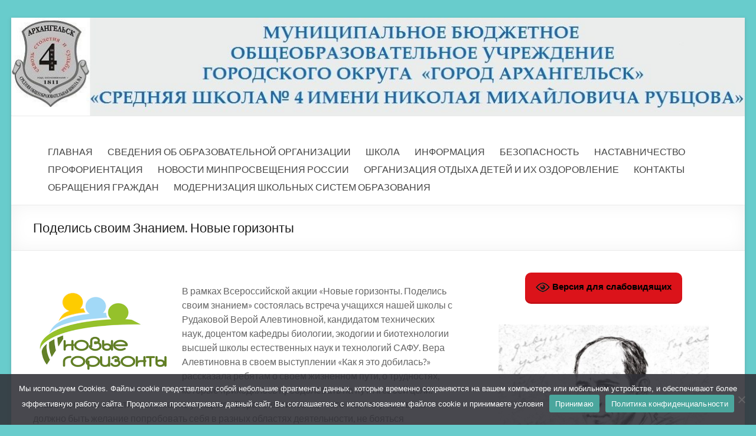

--- FILE ---
content_type: text/html; charset=UTF-8
request_url: http://arhschool4.ru/2022/05/07/%D0%BF%D0%BE%D0%B4%D0%B5%D0%BB%D0%B8%D1%81%D1%8C-%D1%81%D0%B2%D0%BE%D0%B8%D0%BC-%D0%B7%D0%BD%D0%B0%D0%BD%D0%B8%D0%B5%D0%BC-%D0%BD%D0%BE%D0%B2%D1%8B%D0%B5-%D0%B3%D0%BE%D1%80%D0%B8%D0%B7%D0%BE%D0%BD-2/
body_size: 23794
content:



<!DOCTYPE html>
<!--[if IE 7]>
<html class="ie ie7" lang="ru-RU">
<![endif]-->
<!--[if IE 8]>
<html class="ie ie8" lang="ru-RU">
<![endif]-->
<!--[if !(IE 7) & !(IE 8)]><!-->
<html lang="ru-RU">
<!--<![endif]-->
<head>
	<meta charset="UTF-8" />
	<meta name="viewport" content="width=device-width, initial-scale=1">
	<link rel="profile" href="http://gmpg.org/xfn/11" />
	<title>Поделись своим Знанием. Новые горизонты &#8212; МБОУ СШ 4</title>
<meta name='robots' content='max-image-preview:large' />
<link rel="alternate" type="application/rss+xml" title="МБОУ СШ 4 &raquo; Лента" href="http://arhschool4.ru/feed/" />
<script type="text/javascript">
window._wpemojiSettings = {"baseUrl":"https:\/\/s.w.org\/images\/core\/emoji\/14.0.0\/72x72\/","ext":".png","svgUrl":"https:\/\/s.w.org\/images\/core\/emoji\/14.0.0\/svg\/","svgExt":".svg","source":{"concatemoji":"http:\/\/arhschool4.ru\/wp-includes\/js\/wp-emoji-release.min.js?ver=6.2.8"}};
/*! This file is auto-generated */
!function(e,a,t){var n,r,o,i=a.createElement("canvas"),p=i.getContext&&i.getContext("2d");function s(e,t){p.clearRect(0,0,i.width,i.height),p.fillText(e,0,0);e=i.toDataURL();return p.clearRect(0,0,i.width,i.height),p.fillText(t,0,0),e===i.toDataURL()}function c(e){var t=a.createElement("script");t.src=e,t.defer=t.type="text/javascript",a.getElementsByTagName("head")[0].appendChild(t)}for(o=Array("flag","emoji"),t.supports={everything:!0,everythingExceptFlag:!0},r=0;r<o.length;r++)t.supports[o[r]]=function(e){if(p&&p.fillText)switch(p.textBaseline="top",p.font="600 32px Arial",e){case"flag":return s("\ud83c\udff3\ufe0f\u200d\u26a7\ufe0f","\ud83c\udff3\ufe0f\u200b\u26a7\ufe0f")?!1:!s("\ud83c\uddfa\ud83c\uddf3","\ud83c\uddfa\u200b\ud83c\uddf3")&&!s("\ud83c\udff4\udb40\udc67\udb40\udc62\udb40\udc65\udb40\udc6e\udb40\udc67\udb40\udc7f","\ud83c\udff4\u200b\udb40\udc67\u200b\udb40\udc62\u200b\udb40\udc65\u200b\udb40\udc6e\u200b\udb40\udc67\u200b\udb40\udc7f");case"emoji":return!s("\ud83e\udef1\ud83c\udffb\u200d\ud83e\udef2\ud83c\udfff","\ud83e\udef1\ud83c\udffb\u200b\ud83e\udef2\ud83c\udfff")}return!1}(o[r]),t.supports.everything=t.supports.everything&&t.supports[o[r]],"flag"!==o[r]&&(t.supports.everythingExceptFlag=t.supports.everythingExceptFlag&&t.supports[o[r]]);t.supports.everythingExceptFlag=t.supports.everythingExceptFlag&&!t.supports.flag,t.DOMReady=!1,t.readyCallback=function(){t.DOMReady=!0},t.supports.everything||(n=function(){t.readyCallback()},a.addEventListener?(a.addEventListener("DOMContentLoaded",n,!1),e.addEventListener("load",n,!1)):(e.attachEvent("onload",n),a.attachEvent("onreadystatechange",function(){"complete"===a.readyState&&t.readyCallback()})),(e=t.source||{}).concatemoji?c(e.concatemoji):e.wpemoji&&e.twemoji&&(c(e.twemoji),c(e.wpemoji)))}(window,document,window._wpemojiSettings);
</script>
<style type="text/css">
img.wp-smiley,
img.emoji {
	display: inline !important;
	border: none !important;
	box-shadow: none !important;
	height: 1em !important;
	width: 1em !important;
	margin: 0 0.07em !important;
	vertical-align: -0.1em !important;
	background: none !important;
	padding: 0 !important;
}
</style>
	<link rel='stylesheet' id='wp-block-library-css' href='http://arhschool4.ru/wp-includes/css/dist/block-library/style.min.css?ver=6.2.8' type='text/css' media='all' />
<style id='wp-block-library-theme-inline-css' type='text/css'>
.wp-block-audio figcaption{color:#555;font-size:13px;text-align:center}.is-dark-theme .wp-block-audio figcaption{color:hsla(0,0%,100%,.65)}.wp-block-audio{margin:0 0 1em}.wp-block-code{border:1px solid #ccc;border-radius:4px;font-family:Menlo,Consolas,monaco,monospace;padding:.8em 1em}.wp-block-embed figcaption{color:#555;font-size:13px;text-align:center}.is-dark-theme .wp-block-embed figcaption{color:hsla(0,0%,100%,.65)}.wp-block-embed{margin:0 0 1em}.blocks-gallery-caption{color:#555;font-size:13px;text-align:center}.is-dark-theme .blocks-gallery-caption{color:hsla(0,0%,100%,.65)}.wp-block-image figcaption{color:#555;font-size:13px;text-align:center}.is-dark-theme .wp-block-image figcaption{color:hsla(0,0%,100%,.65)}.wp-block-image{margin:0 0 1em}.wp-block-pullquote{border-bottom:4px solid;border-top:4px solid;color:currentColor;margin-bottom:1.75em}.wp-block-pullquote cite,.wp-block-pullquote footer,.wp-block-pullquote__citation{color:currentColor;font-size:.8125em;font-style:normal;text-transform:uppercase}.wp-block-quote{border-left:.25em solid;margin:0 0 1.75em;padding-left:1em}.wp-block-quote cite,.wp-block-quote footer{color:currentColor;font-size:.8125em;font-style:normal;position:relative}.wp-block-quote.has-text-align-right{border-left:none;border-right:.25em solid;padding-left:0;padding-right:1em}.wp-block-quote.has-text-align-center{border:none;padding-left:0}.wp-block-quote.is-large,.wp-block-quote.is-style-large,.wp-block-quote.is-style-plain{border:none}.wp-block-search .wp-block-search__label{font-weight:700}.wp-block-search__button{border:1px solid #ccc;padding:.375em .625em}:where(.wp-block-group.has-background){padding:1.25em 2.375em}.wp-block-separator.has-css-opacity{opacity:.4}.wp-block-separator{border:none;border-bottom:2px solid;margin-left:auto;margin-right:auto}.wp-block-separator.has-alpha-channel-opacity{opacity:1}.wp-block-separator:not(.is-style-wide):not(.is-style-dots){width:100px}.wp-block-separator.has-background:not(.is-style-dots){border-bottom:none;height:1px}.wp-block-separator.has-background:not(.is-style-wide):not(.is-style-dots){height:2px}.wp-block-table{margin:0 0 1em}.wp-block-table td,.wp-block-table th{word-break:normal}.wp-block-table figcaption{color:#555;font-size:13px;text-align:center}.is-dark-theme .wp-block-table figcaption{color:hsla(0,0%,100%,.65)}.wp-block-video figcaption{color:#555;font-size:13px;text-align:center}.is-dark-theme .wp-block-video figcaption{color:hsla(0,0%,100%,.65)}.wp-block-video{margin:0 0 1em}.wp-block-template-part.has-background{margin-bottom:0;margin-top:0;padding:1.25em 2.375em}
</style>
<link rel='stylesheet' id='classic-theme-styles-css' href='http://arhschool4.ru/wp-includes/css/classic-themes.min.css?ver=6.2.8' type='text/css' media='all' />
<style id='global-styles-inline-css' type='text/css'>
body{--wp--preset--color--black: #000000;--wp--preset--color--cyan-bluish-gray: #abb8c3;--wp--preset--color--white: #ffffff;--wp--preset--color--pale-pink: #f78da7;--wp--preset--color--vivid-red: #cf2e2e;--wp--preset--color--luminous-vivid-orange: #ff6900;--wp--preset--color--luminous-vivid-amber: #fcb900;--wp--preset--color--light-green-cyan: #7bdcb5;--wp--preset--color--vivid-green-cyan: #00d084;--wp--preset--color--pale-cyan-blue: #8ed1fc;--wp--preset--color--vivid-cyan-blue: #0693e3;--wp--preset--color--vivid-purple: #9b51e0;--wp--preset--gradient--vivid-cyan-blue-to-vivid-purple: linear-gradient(135deg,rgba(6,147,227,1) 0%,rgb(155,81,224) 100%);--wp--preset--gradient--light-green-cyan-to-vivid-green-cyan: linear-gradient(135deg,rgb(122,220,180) 0%,rgb(0,208,130) 100%);--wp--preset--gradient--luminous-vivid-amber-to-luminous-vivid-orange: linear-gradient(135deg,rgba(252,185,0,1) 0%,rgba(255,105,0,1) 100%);--wp--preset--gradient--luminous-vivid-orange-to-vivid-red: linear-gradient(135deg,rgba(255,105,0,1) 0%,rgb(207,46,46) 100%);--wp--preset--gradient--very-light-gray-to-cyan-bluish-gray: linear-gradient(135deg,rgb(238,238,238) 0%,rgb(169,184,195) 100%);--wp--preset--gradient--cool-to-warm-spectrum: linear-gradient(135deg,rgb(74,234,220) 0%,rgb(151,120,209) 20%,rgb(207,42,186) 40%,rgb(238,44,130) 60%,rgb(251,105,98) 80%,rgb(254,248,76) 100%);--wp--preset--gradient--blush-light-purple: linear-gradient(135deg,rgb(255,206,236) 0%,rgb(152,150,240) 100%);--wp--preset--gradient--blush-bordeaux: linear-gradient(135deg,rgb(254,205,165) 0%,rgb(254,45,45) 50%,rgb(107,0,62) 100%);--wp--preset--gradient--luminous-dusk: linear-gradient(135deg,rgb(255,203,112) 0%,rgb(199,81,192) 50%,rgb(65,88,208) 100%);--wp--preset--gradient--pale-ocean: linear-gradient(135deg,rgb(255,245,203) 0%,rgb(182,227,212) 50%,rgb(51,167,181) 100%);--wp--preset--gradient--electric-grass: linear-gradient(135deg,rgb(202,248,128) 0%,rgb(113,206,126) 100%);--wp--preset--gradient--midnight: linear-gradient(135deg,rgb(2,3,129) 0%,rgb(40,116,252) 100%);--wp--preset--duotone--dark-grayscale: url('#wp-duotone-dark-grayscale');--wp--preset--duotone--grayscale: url('#wp-duotone-grayscale');--wp--preset--duotone--purple-yellow: url('#wp-duotone-purple-yellow');--wp--preset--duotone--blue-red: url('#wp-duotone-blue-red');--wp--preset--duotone--midnight: url('#wp-duotone-midnight');--wp--preset--duotone--magenta-yellow: url('#wp-duotone-magenta-yellow');--wp--preset--duotone--purple-green: url('#wp-duotone-purple-green');--wp--preset--duotone--blue-orange: url('#wp-duotone-blue-orange');--wp--preset--font-size--small: 13px;--wp--preset--font-size--medium: 20px;--wp--preset--font-size--large: 36px;--wp--preset--font-size--x-large: 42px;--wp--preset--spacing--20: 0.44rem;--wp--preset--spacing--30: 0.67rem;--wp--preset--spacing--40: 1rem;--wp--preset--spacing--50: 1.5rem;--wp--preset--spacing--60: 2.25rem;--wp--preset--spacing--70: 3.38rem;--wp--preset--spacing--80: 5.06rem;--wp--preset--shadow--natural: 6px 6px 9px rgba(0, 0, 0, 0.2);--wp--preset--shadow--deep: 12px 12px 50px rgba(0, 0, 0, 0.4);--wp--preset--shadow--sharp: 6px 6px 0px rgba(0, 0, 0, 0.2);--wp--preset--shadow--outlined: 6px 6px 0px -3px rgba(255, 255, 255, 1), 6px 6px rgba(0, 0, 0, 1);--wp--preset--shadow--crisp: 6px 6px 0px rgba(0, 0, 0, 1);}:where(.is-layout-flex){gap: 0.5em;}body .is-layout-flow > .alignleft{float: left;margin-inline-start: 0;margin-inline-end: 2em;}body .is-layout-flow > .alignright{float: right;margin-inline-start: 2em;margin-inline-end: 0;}body .is-layout-flow > .aligncenter{margin-left: auto !important;margin-right: auto !important;}body .is-layout-constrained > .alignleft{float: left;margin-inline-start: 0;margin-inline-end: 2em;}body .is-layout-constrained > .alignright{float: right;margin-inline-start: 2em;margin-inline-end: 0;}body .is-layout-constrained > .aligncenter{margin-left: auto !important;margin-right: auto !important;}body .is-layout-constrained > :where(:not(.alignleft):not(.alignright):not(.alignfull)){max-width: var(--wp--style--global--content-size);margin-left: auto !important;margin-right: auto !important;}body .is-layout-constrained > .alignwide{max-width: var(--wp--style--global--wide-size);}body .is-layout-flex{display: flex;}body .is-layout-flex{flex-wrap: wrap;align-items: center;}body .is-layout-flex > *{margin: 0;}:where(.wp-block-columns.is-layout-flex){gap: 2em;}.has-black-color{color: var(--wp--preset--color--black) !important;}.has-cyan-bluish-gray-color{color: var(--wp--preset--color--cyan-bluish-gray) !important;}.has-white-color{color: var(--wp--preset--color--white) !important;}.has-pale-pink-color{color: var(--wp--preset--color--pale-pink) !important;}.has-vivid-red-color{color: var(--wp--preset--color--vivid-red) !important;}.has-luminous-vivid-orange-color{color: var(--wp--preset--color--luminous-vivid-orange) !important;}.has-luminous-vivid-amber-color{color: var(--wp--preset--color--luminous-vivid-amber) !important;}.has-light-green-cyan-color{color: var(--wp--preset--color--light-green-cyan) !important;}.has-vivid-green-cyan-color{color: var(--wp--preset--color--vivid-green-cyan) !important;}.has-pale-cyan-blue-color{color: var(--wp--preset--color--pale-cyan-blue) !important;}.has-vivid-cyan-blue-color{color: var(--wp--preset--color--vivid-cyan-blue) !important;}.has-vivid-purple-color{color: var(--wp--preset--color--vivid-purple) !important;}.has-black-background-color{background-color: var(--wp--preset--color--black) !important;}.has-cyan-bluish-gray-background-color{background-color: var(--wp--preset--color--cyan-bluish-gray) !important;}.has-white-background-color{background-color: var(--wp--preset--color--white) !important;}.has-pale-pink-background-color{background-color: var(--wp--preset--color--pale-pink) !important;}.has-vivid-red-background-color{background-color: var(--wp--preset--color--vivid-red) !important;}.has-luminous-vivid-orange-background-color{background-color: var(--wp--preset--color--luminous-vivid-orange) !important;}.has-luminous-vivid-amber-background-color{background-color: var(--wp--preset--color--luminous-vivid-amber) !important;}.has-light-green-cyan-background-color{background-color: var(--wp--preset--color--light-green-cyan) !important;}.has-vivid-green-cyan-background-color{background-color: var(--wp--preset--color--vivid-green-cyan) !important;}.has-pale-cyan-blue-background-color{background-color: var(--wp--preset--color--pale-cyan-blue) !important;}.has-vivid-cyan-blue-background-color{background-color: var(--wp--preset--color--vivid-cyan-blue) !important;}.has-vivid-purple-background-color{background-color: var(--wp--preset--color--vivid-purple) !important;}.has-black-border-color{border-color: var(--wp--preset--color--black) !important;}.has-cyan-bluish-gray-border-color{border-color: var(--wp--preset--color--cyan-bluish-gray) !important;}.has-white-border-color{border-color: var(--wp--preset--color--white) !important;}.has-pale-pink-border-color{border-color: var(--wp--preset--color--pale-pink) !important;}.has-vivid-red-border-color{border-color: var(--wp--preset--color--vivid-red) !important;}.has-luminous-vivid-orange-border-color{border-color: var(--wp--preset--color--luminous-vivid-orange) !important;}.has-luminous-vivid-amber-border-color{border-color: var(--wp--preset--color--luminous-vivid-amber) !important;}.has-light-green-cyan-border-color{border-color: var(--wp--preset--color--light-green-cyan) !important;}.has-vivid-green-cyan-border-color{border-color: var(--wp--preset--color--vivid-green-cyan) !important;}.has-pale-cyan-blue-border-color{border-color: var(--wp--preset--color--pale-cyan-blue) !important;}.has-vivid-cyan-blue-border-color{border-color: var(--wp--preset--color--vivid-cyan-blue) !important;}.has-vivid-purple-border-color{border-color: var(--wp--preset--color--vivid-purple) !important;}.has-vivid-cyan-blue-to-vivid-purple-gradient-background{background: var(--wp--preset--gradient--vivid-cyan-blue-to-vivid-purple) !important;}.has-light-green-cyan-to-vivid-green-cyan-gradient-background{background: var(--wp--preset--gradient--light-green-cyan-to-vivid-green-cyan) !important;}.has-luminous-vivid-amber-to-luminous-vivid-orange-gradient-background{background: var(--wp--preset--gradient--luminous-vivid-amber-to-luminous-vivid-orange) !important;}.has-luminous-vivid-orange-to-vivid-red-gradient-background{background: var(--wp--preset--gradient--luminous-vivid-orange-to-vivid-red) !important;}.has-very-light-gray-to-cyan-bluish-gray-gradient-background{background: var(--wp--preset--gradient--very-light-gray-to-cyan-bluish-gray) !important;}.has-cool-to-warm-spectrum-gradient-background{background: var(--wp--preset--gradient--cool-to-warm-spectrum) !important;}.has-blush-light-purple-gradient-background{background: var(--wp--preset--gradient--blush-light-purple) !important;}.has-blush-bordeaux-gradient-background{background: var(--wp--preset--gradient--blush-bordeaux) !important;}.has-luminous-dusk-gradient-background{background: var(--wp--preset--gradient--luminous-dusk) !important;}.has-pale-ocean-gradient-background{background: var(--wp--preset--gradient--pale-ocean) !important;}.has-electric-grass-gradient-background{background: var(--wp--preset--gradient--electric-grass) !important;}.has-midnight-gradient-background{background: var(--wp--preset--gradient--midnight) !important;}.has-small-font-size{font-size: var(--wp--preset--font-size--small) !important;}.has-medium-font-size{font-size: var(--wp--preset--font-size--medium) !important;}.has-large-font-size{font-size: var(--wp--preset--font-size--large) !important;}.has-x-large-font-size{font-size: var(--wp--preset--font-size--x-large) !important;}
.wp-block-navigation a:where(:not(.wp-element-button)){color: inherit;}
:where(.wp-block-columns.is-layout-flex){gap: 2em;}
.wp-block-pullquote{font-size: 1.5em;line-height: 1.6;}
</style>
<link rel='stylesheet' id='bbp-default-css' href='http://arhschool4.ru/wp-content/plugins/bbpress/templates/default/css/bbpress.min.css?ver=2.6.9' type='text/css' media='all' />
<link rel='stylesheet' id='contact-form-7-css' href='http://arhschool4.ru/wp-content/plugins/contact-form-7/includes/css/styles.css?ver=5.7.5.1' type='text/css' media='all' />
<link rel='stylesheet' id='cookie-notice-front-css' href='http://arhschool4.ru/wp-content/plugins/cookie-notice/css/front.min.css?ver=2.5.5' type='text/css' media='all' />
<link rel='stylesheet' id='vi-style-css' href='http://arhschool4.ru/wp-content/plugins/for-the-visually-impaired/css/styles.css?ver=6.2.8' type='text/css' media='all' />
<style id='vi-style-inline-css' type='text/css'>

		.vi-on-img-button{
  background: url(http://arhschool4.ru/wp-content/plugins/for-the-visually-impaired/img/icon_24.png) 100% 100% no-repeat;
  background-size: contain;
    display: inline-block;
    vertical-align: middle;
    height: 24px;
    width: 24px;
    text-decoration: none;
    outline: 0;
		}
#bt_widget-vi-on a {
	text-align: center;
	cursor: pointer;
	background: #db131a;
	box-shadow: 0 -3px 0 rgba(0, 0, 0, 0.1) inset;
	border: 0 none;
	border-radius: 6px;
	overflow: hidden;
    font-size: 15px;
    padding: 13px 18px 16px;
	text-decoration: none;
	display: inline-block;
	font-family: arial;
    font-weight: 700;
	line-height: 100%;
	text-shadow: 1px 1px 0 rgba(0, 0, 0, 0.12);
	margin-top: -3px;
    color: #000000;
    border-radius: 10px;
    vertical-align:middle;

}


#bt_widget-vi-on a:hover {
	-o-box-shadow: 0 -1px 0 rgba(0, 0, 0, 0.14) inset;
	-moz-box-shadow: 0 -1px 0 rgba(0, 0, 0, 0.14) inset;
	-webkit-box-shadow: 0 -1px 0 rgba(0, 0, 0, 0.14) inset;
	box-shadow: 0 -1px 0 rgba(0, 0, 0, 0.14) inset;
	text-decoration: underline;	
}

#bt_widget-vi-on .vi_widget_img {
    vertical-align:middle;
}
#bt_widget-vi-on  {
	    position: relative;
    top: 0;
    left: 0;
    color: #000000;
    font-size: 18px;
    letter-spacing: 0;
    text-align: center;
}
.vi-close{
	vertical-align: middle;
	text-align: center;
	display: flex;
	justify-content: center;
	align-items: center;
	font-size: 16px;
	text-decoration: none;
	font-weight: bold;
	vertical-align: middle;
	word-break: break-all;
    word-wrap: break-word;

}
.bt_widget-vi{
	vertical-align: middle;
	text-align: center;
	
}
		
		
</style>
<link rel='stylesheet' id='bsp-css' href='http://arhschool4.ru/wp-content/plugins/bbp-style-pack/css/bspstyle.css?ver=1739296176' type='text/css' media='screen' />
<link rel='stylesheet' id='dashicons-css' href='http://arhschool4.ru/wp-includes/css/dashicons.min.css?ver=6.2.8' type='text/css' media='all' />
<link rel='stylesheet' id='spacious_style-css' href='http://arhschool4.ru/wp-content/themes/spacious/style.css?ver=6.2.8' type='text/css' media='all' />
<style id='spacious_style-inline-css' type='text/css'>
.previous a:hover, .next a:hover, a, #site-title a:hover, .main-navigation ul li.current_page_item a, .main-navigation ul li:hover > a, .main-navigation ul li ul li a:hover, .main-navigation ul li ul li:hover > a, .main-navigation ul li.current-menu-item ul li a:hover, .main-navigation ul li:hover > .sub-toggle, .main-navigation a:hover, .main-navigation ul li.current-menu-item a, .main-navigation ul li.current_page_ancestor a, .main-navigation ul li.current-menu-ancestor a, .main-navigation ul li.current_page_item a, .main-navigation ul li:hover > a, .small-menu a:hover, .small-menu ul li.current-menu-item a, .small-menu ul li.current_page_ancestor a, .small-menu ul li.current-menu-ancestor a, .small-menu ul li.current_page_item a, .small-menu ul li:hover > a, .breadcrumb a:hover, .tg-one-half .widget-title a:hover, .tg-one-third .widget-title a:hover, .tg-one-fourth .widget-title a:hover, .pagination a span:hover, #content .comments-area a.comment-permalink:hover, .comments-area .comment-author-link a:hover, .comment .comment-reply-link:hover, .nav-previous a:hover, .nav-next a:hover, #wp-calendar #today, .footer-widgets-area a:hover, .footer-socket-wrapper .copyright a:hover, .read-more, .more-link, .post .entry-title a:hover, .page .entry-title a:hover, .post .entry-meta a:hover, .type-page .entry-meta a:hover, .single #content .tags a:hover, .widget_testimonial .testimonial-icon:before, .header-action .search-wrapper:hover .fa{color:#4336d1;}.spacious-button, input[type="reset"], input[type="button"], input[type="submit"], button, #featured-slider .slider-read-more-button, #controllers a:hover, #controllers a.active, .pagination span ,.site-header .menu-toggle:hover, .call-to-action-button, .comments-area .comment-author-link span, a#back-top:before, .post .entry-meta .read-more-link, a#scroll-up, .search-form span, .main-navigation .tg-header-button-wrap.button-one a{background-color:#4336d1;}.main-small-navigation li:hover, .main-small-navigation ul > .current_page_item, .main-small-navigation ul > .current-menu-item, .spacious-woocommerce-cart-views .cart-value{background:#4336d1;}.main-navigation ul li ul, .widget_testimonial .testimonial-post{border-top-color:#4336d1;}blockquote, .call-to-action-content-wrapper{border-left-color:#4336d1;}.site-header .menu-toggle:hover.entry-meta a.read-more:hover,#featured-slider .slider-read-more-button:hover,.call-to-action-button:hover,.entry-meta .read-more-link:hover,.spacious-button:hover, input[type="reset"]:hover, input[type="button"]:hover, input[type="submit"]:hover, button:hover{background:#11049f;}.pagination a span:hover, .main-navigation .tg-header-button-wrap.button-one a{border-color:#4336d1;}.widget-title span{border-bottom-color:#4336d1;}.widget_service_block a.more-link:hover, .widget_featured_single_post a.read-more:hover,#secondary a:hover,logged-in-as:hover  a,.single-page p a:hover{color:#11049f;}.main-navigation .tg-header-button-wrap.button-one a:hover{background-color:#11049f;}
</style>
<link rel='stylesheet' id='spacious-genericons-css' href='http://arhschool4.ru/wp-content/themes/spacious/genericons/genericons.css?ver=3.3.1' type='text/css' media='all' />
<link rel='stylesheet' id='spacious-font-awesome-css' href='http://arhschool4.ru/wp-content/themes/spacious/font-awesome/css/font-awesome.min.css?ver=4.7.0' type='text/css' media='all' />
<link rel='stylesheet' id='tablepress-default-css' href='http://arhschool4.ru/wp-content/tablepress-combined.min.css?ver=40' type='text/css' media='all' />
<script type='text/javascript' id='cookie-notice-front-js-before'>
var cnArgs = {"ajaxUrl":"http:\/\/arhschool4.ru\/wp-admin\/admin-ajax.php","nonce":"a54a980d90","hideEffect":"fade","position":"bottom","onScroll":false,"onScrollOffset":100,"onClick":false,"cookieName":"cookie_notice_accepted","cookieTime":2592000,"cookieTimeRejected":2592000,"globalCookie":false,"redirection":false,"cache":false,"revokeCookies":false,"revokeCookiesOpt":"automatic"};
</script>
<script type='text/javascript' src='http://arhschool4.ru/wp-content/plugins/cookie-notice/js/front.min.js?ver=2.5.5' id='cookie-notice-front-js'></script>
<script type='text/javascript' src='http://arhschool4.ru/wp-includes/js/jquery/jquery.min.js?ver=3.6.4' id='jquery-core-js'></script>
<script type='text/javascript' src='http://arhschool4.ru/wp-includes/js/jquery/jquery-migrate.min.js?ver=3.4.0' id='jquery-migrate-js'></script>
<script type='text/javascript' src='http://arhschool4.ru/wp-content/plugins/for-the-visually-impaired/js/js.cookie.js?ver=2.1.0' id='vi_cookie-js'></script>
<script type='text/javascript' id='add_vi_script-js-extra'>
/* <![CDATA[ */
var js_vi_script = {"txt_size":"18","sxema":"1","image":"1","font":"1","kerning":"0","line":"0","allbackgrnd":"1","reload_page":"0","auto_p_on":"0","scrool_panel":"","btxt":"\u0412\u0435\u0440\u0441\u0438\u044f \u0434\u043b\u044f \u0441\u043b\u0430\u0431\u043e\u0432\u0438\u0434\u044f\u0449\u0438\u0445","btxt2":"\u0412\u0435\u0440\u043d\u0443\u0442\u044c\u0441\u044f \u0432 \u043e\u0431\u044b\u0447\u043d\u044b\u0439 \u0440\u0435\u0436\u0438\u043c","btxtcolor":"#000000","bcolor":"#db131a","img_close2":"<img src=\"http:\/\/arhschool4.ru\/wp-content\/plugins\/for-the-visually-impaired\/img\/icon_41x.png\" class=\"vi_widget_img\">","razmer_images":"0","fs_title1":"\u041c\u0430\u043b\u0435\u043d\u044c\u043a\u0438\u0439 \u0440\u0430\u0437\u043c\u0435\u0440 \u0448\u0440\u0438\u0444\u0442\u0430","fs_title2":"\u0423\u043c\u0435\u043d\u044c\u0448\u0435\u043d\u043d\u044b\u0439 \u0440\u0430\u0437\u043c\u0435\u0440 \u0448\u0440\u0438\u0444\u0442\u0430","fs_title3":"\u041d\u043e\u0440\u043c\u0430\u043b\u044c\u043d\u044b\u0439 \u0440\u0430\u0437\u043c\u0435\u0440 \u0448\u0440\u0438\u0444\u0442\u0430","fs_title4":"\u0423\u0432\u0435\u043b\u0438\u0447\u0435\u043d\u043d\u044b\u0439 \u0440\u0430\u0437\u043c\u0435\u0440 \u0448\u0440\u0438\u0444\u0442\u0430","fs_title5":"\u0411\u043e\u043b\u044c\u0448\u043e\u0439 \u0440\u0430\u0437\u043c\u0435\u0440 \u0448\u0440\u0438\u0444\u0442\u0430","sxem_title":"\u0426","sxem_title1":"\u0426\u0432\u0435\u0442\u043e\u0432\u0430\u044f \u0441\u0445\u0435\u043c\u0430: \u0427\u0435\u0440\u043d\u044b\u043c \u043f\u043e \u0431\u0435\u043b\u043e\u043c\u0443","sxem_title2":"\u0426\u0432\u0435\u0442\u043e\u0432\u0430\u044f \u0441\u0445\u0435\u043c\u0430: \u0411\u0435\u043b\u044b\u043c \u043f\u043e \u0447\u0435\u0440\u043d\u043e\u043c\u0443","sxem_title3":"\u0426\u0432\u0435\u0442\u043e\u0432\u0430\u044f \u0441\u0445\u0435\u043c\u0430: \u0422\u0435\u043c\u043d\u043e-\u0441\u0438\u043d\u0438\u043c \u043f\u043e \u0433\u043e\u043b\u0443\u0431\u043e\u043c\u0443","sxem_title4":"\u0426\u0432\u0435\u0442\u043e\u0432\u0430\u044f \u0441\u0445\u0435\u043c\u0430: \u041a\u043e\u0440\u0438\u0447\u043d\u0435\u0432\u044b\u043c \u043f\u043e \u0431\u0435\u0436\u0435\u0432\u043e\u043c\u0443","sxem_title5":"\u0426\u0432\u0435\u0442\u043e\u0432\u0430\u044f \u0441\u0445\u0435\u043c\u0430: \u0417\u0435\u043b\u0435\u043d\u044b\u043c \u043f\u043e \u0442\u0435\u043c\u043d\u043e-\u043a\u043e\u0440\u0438\u0447\u043d\u0435\u0432\u043e\u043c\u0443","img_title_on":"\u0412\u043a\u043b\u044e\u0447\u0438\u0442\u044c \u0438\u0437\u043e\u0431\u0440\u0430\u0436\u0435\u043d\u0438\u044f","img_title_gs":"\u0427\u0435\u0440\u043d\u043e-\u0431\u0435\u043b\u044b\u0435 \u0438\u0437\u043e\u0431\u0440\u0430\u0436\u0435\u043d\u0438\u044f","img_title_off":"\u041e\u0442\u043a\u043b\u044e\u0447\u0438\u0442\u044c \u0438\u0437\u043e\u0431\u0440\u0430\u0436\u0435\u043d\u0438\u044f","setting_title":"\u041d\u0430\u0441\u0442\u0440\u043e\u0439\u043a\u0438","close_title":"\u0412\u0435\u0440\u043d\u0443\u0442\u044c\u0441\u044f \u0432 \u043e\u0431\u044b\u0447\u043d\u044b\u0439 \u0440\u0435\u0436\u0438\u043c","settings_title":"\u041d\u0430\u0441\u0442\u0440\u043e\u0439\u043a\u0438 \u0448\u0440\u0438\u0444\u0442\u0430","setfont_title":"\u0412\u044b\u0431\u0435\u0440\u0438\u0442\u0435 \u0448\u0440\u0438\u0444\u0442","setsplet":"\u0418\u043d\u0442\u0435\u0440\u0432\u0430\u043b \u043c\u0435\u0436\u0434\u0443 \u0431\u0443\u043a\u0432\u0430\u043c\u0438","setspline":"\u0418\u043d\u0442\u0435\u0440\u0432\u0430\u043b \u043c\u0435\u0436\u0434\u0443 \u0441\u0442\u0440\u043e\u043a\u0430\u043c\u0438","standart":"\u0421\u0442\u0430\u043d\u0434\u0430\u0440\u0442\u043d\u044b\u0439","average":"\u0421\u0440\u0435\u0434\u043d\u0438\u0439","big":"\u0411\u043e\u043b\u044c\u0448\u043e\u0439","sel_sxem":"\u0412\u044b\u0431\u043e\u0440 \u0446\u0432\u0435\u0442\u043e\u0432\u043e\u0439 \u0441\u0445\u0435\u043c\u044b","closepanel":"\u0417\u0430\u043a\u0440\u044b\u0442\u044c \u043f\u0430\u043d\u0435\u043b\u044c","defsetpanel":"\u0412\u0435\u0440\u043d\u0443\u0442\u044c \u0441\u0442\u0430\u043d\u0434\u0430\u0440\u0442\u043d\u044b\u0435 \u043d\u0430\u0441\u0442\u0440\u043e\u0439\u043a\u0438","noimgdescr":"\u043d\u0435\u0442 \u043e\u043f\u0438\u0441\u0430\u043d\u0438\u044f \u043a \u0438\u0437\u043e\u0431\u0440\u0430\u0436\u0435\u043d\u0438\u044e","picture":"\u0418\u0437\u043e\u0431\u0440\u0430\u0436\u0435\u043d\u0438\u0435"};
/* ]]> */
</script>
<script type='text/javascript' src='http://arhschool4.ru/wp-content/plugins/for-the-visually-impaired/js/js.for.the.visually.impaired.js?ver=0.53' id='add_vi_script-js'></script>
<script type='text/javascript' src='http://arhschool4.ru/wp-content/themes/spacious/js/spacious-custom.js?ver=6.2.8' id='spacious-custom-js'></script>
<!--[if lte IE 8]>
<script type='text/javascript' src='http://arhschool4.ru/wp-content/themes/spacious/js/html5shiv.min.js?ver=6.2.8' id='html5-js'></script>
<![endif]-->
<link rel="https://api.w.org/" href="http://arhschool4.ru/wp-json/" /><link rel="alternate" type="application/json" href="http://arhschool4.ru/wp-json/wp/v2/posts/590600" /><link rel="EditURI" type="application/rsd+xml" title="RSD" href="http://arhschool4.ru/xmlrpc.php?rsd" />
<link rel="wlwmanifest" type="application/wlwmanifest+xml" href="http://arhschool4.ru/wp-includes/wlwmanifest.xml" />
<meta name="generator" content="WordPress 6.2.8" />
<link rel="canonical" href="http://arhschool4.ru/2022/05/07/%d0%bf%d0%be%d0%b4%d0%b5%d0%bb%d0%b8%d1%81%d1%8c-%d1%81%d0%b2%d0%be%d0%b8%d0%bc-%d0%b7%d0%bd%d0%b0%d0%bd%d0%b8%d0%b5%d0%bc-%d0%bd%d0%be%d0%b2%d1%8b%d0%b5-%d0%b3%d0%be%d1%80%d0%b8%d0%b7%d0%be%d0%bd-2/" />
<link rel='shortlink' href='http://arhschool4.ru/?p=590600' />
<link rel="alternate" type="application/json+oembed" href="http://arhschool4.ru/wp-json/oembed/1.0/embed?url=http%3A%2F%2Farhschool4.ru%2F2022%2F05%2F07%2F%25d0%25bf%25d0%25be%25d0%25b4%25d0%25b5%25d0%25bb%25d0%25b8%25d1%2581%25d1%258c-%25d1%2581%25d0%25b2%25d0%25be%25d0%25b8%25d0%25bc-%25d0%25b7%25d0%25bd%25d0%25b0%25d0%25bd%25d0%25b8%25d0%25b5%25d0%25bc-%25d0%25bd%25d0%25be%25d0%25b2%25d1%258b%25d0%25b5-%25d0%25b3%25d0%25be%25d1%2580%25d0%25b8%25d0%25b7%25d0%25be%25d0%25bd-2%2F" />
<link rel="alternate" type="text/xml+oembed" href="http://arhschool4.ru/wp-json/oembed/1.0/embed?url=http%3A%2F%2Farhschool4.ru%2F2022%2F05%2F07%2F%25d0%25bf%25d0%25be%25d0%25b4%25d0%25b5%25d0%25bb%25d0%25b8%25d1%2581%25d1%258c-%25d1%2581%25d0%25b2%25d0%25be%25d0%25b8%25d0%25bc-%25d0%25b7%25d0%25bd%25d0%25b0%25d0%25bd%25d0%25b8%25d0%25b5%25d0%25bc-%25d0%25bd%25d0%25be%25d0%25b2%25d1%258b%25d0%25b5-%25d0%25b3%25d0%25be%25d1%2580%25d0%25b8%25d0%25b7%25d0%25be%25d0%25bd-2%2F&#038;format=xml" />
	<style type="text/css">
			#site-title,
		#site-description {
			position: absolute;
			clip: rect(1px, 1px, 1px, 1px);
		}
		</style>
	<style type="text/css" id="custom-background-css">
body.custom-background { background-color: #68cccc; }
</style>
			<style type="text/css"> blockquote { border-left: 3px solid #4336d1; }
			.spacious-button, input[type="reset"], input[type="button"], input[type="submit"], button { background-color: #4336d1; }
			.previous a:hover, .next a:hover { 	color: #4336d1; }
			a { color: #4336d1; }
			#site-title a:hover { color: #4336d1; }
			.main-navigation ul li.current_page_item a, .main-navigation ul li:hover > a { color: #4336d1; }
			.main-navigation ul li ul { border-top: 1px solid #4336d1; }
			.main-navigation ul li ul li a:hover, .main-navigation ul li ul li:hover > a, .main-navigation ul li.current-menu-item ul li a:hover, .main-navigation ul li:hover > .sub-toggle { color: #4336d1; }
			.site-header .menu-toggle:hover.entry-meta a.read-more:hover,#featured-slider .slider-read-more-button:hover,.call-to-action-button:hover,.entry-meta .read-more-link:hover,.spacious-button:hover, input[type="reset"]:hover, input[type="button"]:hover, input[type="submit"]:hover, button:hover { background: #11049f; }
			.main-small-navigation li:hover { background: #4336d1; }
			.main-small-navigation ul > .current_page_item, .main-small-navigation ul > .current-menu-item { background: #4336d1; }
			.main-navigation a:hover, .main-navigation ul li.current-menu-item a, .main-navigation ul li.current_page_ancestor a, .main-navigation ul li.current-menu-ancestor a, .main-navigation ul li.current_page_item a, .main-navigation ul li:hover > a  { color: #4336d1; }
			.small-menu a:hover, .small-menu ul li.current-menu-item a, .small-menu ul li.current_page_ancestor a, .small-menu ul li.current-menu-ancestor a, .small-menu ul li.current_page_item a, .small-menu ul li:hover > a { color: #4336d1; }
			#featured-slider .slider-read-more-button { background-color: #4336d1; }
			#controllers a:hover, #controllers a.active { background-color: #4336d1; color: #4336d1; }
			.widget_service_block a.more-link:hover, .widget_featured_single_post a.read-more:hover,#secondary a:hover,logged-in-as:hover  a,.single-page p a:hover{ color: #11049f; }
			.breadcrumb a:hover { color: #4336d1; }
			.tg-one-half .widget-title a:hover, .tg-one-third .widget-title a:hover, .tg-one-fourth .widget-title a:hover { color: #4336d1; }
			.pagination span ,.site-header .menu-toggle:hover{ background-color: #4336d1; }
			.pagination a span:hover { color: #4336d1; border-color: #4336d1; }
			.widget_testimonial .testimonial-post { border-color: #4336d1 #EAEAEA #EAEAEA #EAEAEA; }
			.call-to-action-content-wrapper { border-color: #EAEAEA #EAEAEA #EAEAEA #4336d1; }
			.call-to-action-button { background-color: #4336d1; }
			#content .comments-area a.comment-permalink:hover { color: #4336d1; }
			.comments-area .comment-author-link a:hover { color: #4336d1; }
			.comments-area .comment-author-link span { background-color: #4336d1; }
			.comment .comment-reply-link:hover { color: #4336d1; }
			.nav-previous a:hover, .nav-next a:hover { color: #4336d1; }
			#wp-calendar #today { color: #4336d1; }
			.widget-title span { border-bottom: 2px solid #4336d1; }
			.footer-widgets-area a:hover { color: #4336d1 !important; }
			.footer-socket-wrapper .copyright a:hover { color: #4336d1; }
			a#back-top:before { background-color: #4336d1; }
			.read-more, .more-link { color: #4336d1; }
			.post .entry-title a:hover, .page .entry-title a:hover { color: #4336d1; }
			.post .entry-meta .read-more-link { background-color: #4336d1; }
			.post .entry-meta a:hover, .type-page .entry-meta a:hover { color: #4336d1; }
			.single #content .tags a:hover { color: #4336d1; }
			.widget_testimonial .testimonial-icon:before { color: #4336d1; }
			a#scroll-up { background-color: #4336d1; }
			.search-form span { background-color: #4336d1; }.header-action .search-wrapper:hover .fa{ color: #4336d1} .spacious-woocommerce-cart-views .cart-value { background:#4336d1}.main-navigation .tg-header-button-wrap.button-one a{background-color:#4336d1} .main-navigation .tg-header-button-wrap.button-one a{border-color:#4336d1}.main-navigation .tg-header-button-wrap.button-one a:hover{background-color:#11049f}.main-navigation .tg-header-button-wrap.button-one a:hover{border-color:#11049f}</style>
		</head>

<body class="post-template-default single single-post postid-590600 single-format-standard custom-background wp-embed-responsive cookies-not-set  narrow-1218">

<svg xmlns="http://www.w3.org/2000/svg" viewBox="0 0 0 0" width="0" height="0" focusable="false" role="none" style="visibility: hidden; position: absolute; left: -9999px; overflow: hidden;" ><defs><filter id="wp-duotone-dark-grayscale"><feColorMatrix color-interpolation-filters="sRGB" type="matrix" values=" .299 .587 .114 0 0 .299 .587 .114 0 0 .299 .587 .114 0 0 .299 .587 .114 0 0 " /><feComponentTransfer color-interpolation-filters="sRGB" ><feFuncR type="table" tableValues="0 0.49803921568627" /><feFuncG type="table" tableValues="0 0.49803921568627" /><feFuncB type="table" tableValues="0 0.49803921568627" /><feFuncA type="table" tableValues="1 1" /></feComponentTransfer><feComposite in2="SourceGraphic" operator="in" /></filter></defs></svg><svg xmlns="http://www.w3.org/2000/svg" viewBox="0 0 0 0" width="0" height="0" focusable="false" role="none" style="visibility: hidden; position: absolute; left: -9999px; overflow: hidden;" ><defs><filter id="wp-duotone-grayscale"><feColorMatrix color-interpolation-filters="sRGB" type="matrix" values=" .299 .587 .114 0 0 .299 .587 .114 0 0 .299 .587 .114 0 0 .299 .587 .114 0 0 " /><feComponentTransfer color-interpolation-filters="sRGB" ><feFuncR type="table" tableValues="0 1" /><feFuncG type="table" tableValues="0 1" /><feFuncB type="table" tableValues="0 1" /><feFuncA type="table" tableValues="1 1" /></feComponentTransfer><feComposite in2="SourceGraphic" operator="in" /></filter></defs></svg><svg xmlns="http://www.w3.org/2000/svg" viewBox="0 0 0 0" width="0" height="0" focusable="false" role="none" style="visibility: hidden; position: absolute; left: -9999px; overflow: hidden;" ><defs><filter id="wp-duotone-purple-yellow"><feColorMatrix color-interpolation-filters="sRGB" type="matrix" values=" .299 .587 .114 0 0 .299 .587 .114 0 0 .299 .587 .114 0 0 .299 .587 .114 0 0 " /><feComponentTransfer color-interpolation-filters="sRGB" ><feFuncR type="table" tableValues="0.54901960784314 0.98823529411765" /><feFuncG type="table" tableValues="0 1" /><feFuncB type="table" tableValues="0.71764705882353 0.25490196078431" /><feFuncA type="table" tableValues="1 1" /></feComponentTransfer><feComposite in2="SourceGraphic" operator="in" /></filter></defs></svg><svg xmlns="http://www.w3.org/2000/svg" viewBox="0 0 0 0" width="0" height="0" focusable="false" role="none" style="visibility: hidden; position: absolute; left: -9999px; overflow: hidden;" ><defs><filter id="wp-duotone-blue-red"><feColorMatrix color-interpolation-filters="sRGB" type="matrix" values=" .299 .587 .114 0 0 .299 .587 .114 0 0 .299 .587 .114 0 0 .299 .587 .114 0 0 " /><feComponentTransfer color-interpolation-filters="sRGB" ><feFuncR type="table" tableValues="0 1" /><feFuncG type="table" tableValues="0 0.27843137254902" /><feFuncB type="table" tableValues="0.5921568627451 0.27843137254902" /><feFuncA type="table" tableValues="1 1" /></feComponentTransfer><feComposite in2="SourceGraphic" operator="in" /></filter></defs></svg><svg xmlns="http://www.w3.org/2000/svg" viewBox="0 0 0 0" width="0" height="0" focusable="false" role="none" style="visibility: hidden; position: absolute; left: -9999px; overflow: hidden;" ><defs><filter id="wp-duotone-midnight"><feColorMatrix color-interpolation-filters="sRGB" type="matrix" values=" .299 .587 .114 0 0 .299 .587 .114 0 0 .299 .587 .114 0 0 .299 .587 .114 0 0 " /><feComponentTransfer color-interpolation-filters="sRGB" ><feFuncR type="table" tableValues="0 0" /><feFuncG type="table" tableValues="0 0.64705882352941" /><feFuncB type="table" tableValues="0 1" /><feFuncA type="table" tableValues="1 1" /></feComponentTransfer><feComposite in2="SourceGraphic" operator="in" /></filter></defs></svg><svg xmlns="http://www.w3.org/2000/svg" viewBox="0 0 0 0" width="0" height="0" focusable="false" role="none" style="visibility: hidden; position: absolute; left: -9999px; overflow: hidden;" ><defs><filter id="wp-duotone-magenta-yellow"><feColorMatrix color-interpolation-filters="sRGB" type="matrix" values=" .299 .587 .114 0 0 .299 .587 .114 0 0 .299 .587 .114 0 0 .299 .587 .114 0 0 " /><feComponentTransfer color-interpolation-filters="sRGB" ><feFuncR type="table" tableValues="0.78039215686275 1" /><feFuncG type="table" tableValues="0 0.94901960784314" /><feFuncB type="table" tableValues="0.35294117647059 0.47058823529412" /><feFuncA type="table" tableValues="1 1" /></feComponentTransfer><feComposite in2="SourceGraphic" operator="in" /></filter></defs></svg><svg xmlns="http://www.w3.org/2000/svg" viewBox="0 0 0 0" width="0" height="0" focusable="false" role="none" style="visibility: hidden; position: absolute; left: -9999px; overflow: hidden;" ><defs><filter id="wp-duotone-purple-green"><feColorMatrix color-interpolation-filters="sRGB" type="matrix" values=" .299 .587 .114 0 0 .299 .587 .114 0 0 .299 .587 .114 0 0 .299 .587 .114 0 0 " /><feComponentTransfer color-interpolation-filters="sRGB" ><feFuncR type="table" tableValues="0.65098039215686 0.40392156862745" /><feFuncG type="table" tableValues="0 1" /><feFuncB type="table" tableValues="0.44705882352941 0.4" /><feFuncA type="table" tableValues="1 1" /></feComponentTransfer><feComposite in2="SourceGraphic" operator="in" /></filter></defs></svg><svg xmlns="http://www.w3.org/2000/svg" viewBox="0 0 0 0" width="0" height="0" focusable="false" role="none" style="visibility: hidden; position: absolute; left: -9999px; overflow: hidden;" ><defs><filter id="wp-duotone-blue-orange"><feColorMatrix color-interpolation-filters="sRGB" type="matrix" values=" .299 .587 .114 0 0 .299 .587 .114 0 0 .299 .587 .114 0 0 .299 .587 .114 0 0 " /><feComponentTransfer color-interpolation-filters="sRGB" ><feFuncR type="table" tableValues="0.098039215686275 1" /><feFuncG type="table" tableValues="0 0.66274509803922" /><feFuncB type="table" tableValues="0.84705882352941 0.41960784313725" /><feFuncA type="table" tableValues="1 1" /></feComponentTransfer><feComposite in2="SourceGraphic" operator="in" /></filter></defs></svg>
<div id="page" class="hfeed site">
	<a class="skip-link screen-reader-text" href="#main">Перейти к содержимому</a>

	
	
	<header id="masthead" class="site-header clearfix spacious-header-display-one">

		
		<div id="wp-custom-header" class="wp-custom-header"><img src="http://arhschool4.ru/wp-content/uploads/2022/04/cropped-Безымянный1.jpg" class="header-image" width="1248" height="167" alt="МБОУ СШ 4"></div>
		<div id="header-text-nav-container" class="">

			<div class="inner-wrap" id="spacious-header-display-one">

				<div id="header-text-nav-wrap" class="clearfix">
					<div id="header-left-section">
						
						<div id="header-text" class="">
															<h3 id="site-title">
									<a href="http://arhschool4.ru/"
									   title="МБОУ СШ 4"
									   rel="home">МБОУ СШ 4</a>
								</h3>
														<p id="site-description">Архангельск</p>
							<!-- #site-description -->
						</div><!-- #header-text -->

					</div><!-- #header-left-section -->
					<div id="header-right-section">
						
													<div class="header-action">
															</div>
						
						
		<nav id="site-navigation" class="main-navigation clearfix   " role="navigation">
			<p class="menu-toggle">
				<span class="screen-reader-text">Меню</span>
			</p>
			<div class="menu-primary-container"><ul id="menu-%d0%bc%d0%b5%d0%bd%d1%8e-1" class="menu"><li id="menu-item-11" class="menu-item menu-item-type-custom menu-item-object-custom menu-item-home menu-item-11"><a href="http://arhschool4.ru/">ГЛАВНАЯ</a></li>
<li id="menu-item-22" class="menu-item menu-item-type-custom menu-item-object-custom menu-item-has-children menu-item-22"><a>СВЕДЕНИЯ ОБ ОБРАЗОВАТЕЛЬНОЙ ОРГАНИЗАЦИИ</a>
<ul class="sub-menu">
	<li id="menu-item-3856" class="menu-item menu-item-type-post_type menu-item-object-page menu-item-3856"><a href="http://arhschool4.ru/%d0%b2%d0%b8%d0%b7%d0%b8%d1%82%d0%ba%d0%b0-%d1%88%d0%ba%d0%be%d0%bb%d1%8b/">Основные сведения</a></li>
	<li id="menu-item-587159" class="menu-item menu-item-type-post_type menu-item-object-page menu-item-587159"><a href="http://arhschool4.ru/%d0%b4%d0%be%d0%bf%d0%be%d0%bb%d0%bd%d0%b8%d1%82%d0%b5%d0%bb%d1%8c%d0%bd%d1%8b%d0%b5-%d1%81%d0%b2%d0%b5%d0%b4%d0%b5%d0%bd%d0%b8%d1%8f/">Дополнительные сведения</a></li>
	<li id="menu-item-2226" class="menu-item menu-item-type-post_type menu-item-object-page menu-item-2226"><a href="http://arhschool4.ru/%d1%81%d1%82%d1%80%d1%83%d0%ba%d1%82%d1%83%d1%80%d0%b0-%d0%b8-%d0%be%d1%80%d0%b3%d0%b0%d0%bd%d1%8b-%d1%83%d0%bf%d1%80%d0%b0%d0%b2%d0%bb%d0%b5%d0%bd%d0%b8%d1%8f-%d0%be%d0%b1%d1%80%d0%b0%d0%b7%d0%be/">Структура и органы управления образовательной организацией</a></li>
	<li id="menu-item-531" class="menu-item menu-item-type-custom menu-item-object-custom menu-item-531"><a href="http://www.arhschool4.ru/документы/">Документы</a></li>
	<li id="menu-item-677" class="menu-item menu-item-type-custom menu-item-object-custom menu-item-677"><a href="http://www.arhschool4.ru/?p=668">Образование</a></li>
	<li id="menu-item-1033" class="menu-item menu-item-type-post_type menu-item-object-page menu-item-1033"><a href="http://arhschool4.ru/%d1%84%d0%b5%d0%b4%d0%b5%d1%80%d0%b0%d0%bb%d1%8c%d0%bd%d1%8b%d0%b9-%d0%b3%d0%be%d1%81%d1%83%d0%b4%d0%b0%d1%80%d1%81%d1%82%d0%b2%d0%b5%d0%bd%d0%bd%d1%8b%d0%b9-%d0%be%d0%b1%d1%80%d0%b0%d0%b7%d0%be%d0%b2/">Образовательные стандарты</a></li>
	<li id="menu-item-915" class="menu-item menu-item-type-post_type menu-item-object-page menu-item-915"><a href="http://arhschool4.ru/%d0%ba%d0%be%d0%bb%d0%bb%d0%b5%d0%ba%d1%82%d0%b8%d0%b2/">Руководство. Педагогический (научно-педагогический) состав</a></li>
	<li id="menu-item-29" class="menu-item menu-item-type-custom menu-item-object-custom menu-item-29"><a href="http://www.arhschool4.ru/?p=572">Материально-техническое обеспечение и оснащенность образовательного процесса</a></li>
	<li id="menu-item-3865" class="menu-item menu-item-type-post_type menu-item-object-page menu-item-3865"><a href="http://arhschool4.ru/%d1%81%d1%82%d0%b8%d0%bf%d0%b5%d0%bd%d0%b4%d0%b8%d0%b8-%d0%b8-%d0%b8%d0%bd%d1%8b%d0%b5-%d0%b2%d0%b8%d0%b4%d1%8b-%d0%bc%d0%b0%d1%82%d0%b5%d1%80%d0%b8%d0%b0%d0%bb%d1%8c%d0%bd%d0%be%d0%b9-%d0%bf%d0%be/">Стипендии и иные виды материальной поддержки</a></li>
	<li id="menu-item-229" class="menu-item menu-item-type-custom menu-item-object-custom menu-item-229"><a href="http://www.arhschool4.ru/?p=227">Платные образовательные услуги</a></li>
	<li id="menu-item-1936" class="menu-item menu-item-type-post_type menu-item-object-page menu-item-1936"><a href="http://arhschool4.ru/%d1%84%d0%b8%d0%bd%d0%b0%d0%bd%d1%81%d0%be%d0%b2%d0%be-%d1%85%d0%be%d0%b7%d1%8f%d0%b9%d1%81%d1%82%d0%b2%d0%b5%d0%bd%d0%bd%d0%b0%d1%8f-%d0%b4%d0%b5%d1%8f%d1%82%d0%b5%d0%bb%d1%8c%d0%bd%d0%be%d1%81%d1%82/">Финансово-хозяйственная деятельность</a></li>
	<li id="menu-item-2095" class="menu-item menu-item-type-post_type menu-item-object-page menu-item-2095"><a href="http://arhschool4.ru/%d0%b2%d0%b0%d0%ba%d0%b0%d0%bd%d1%82%d0%bd%d1%8b%d0%b5-%d0%bc%d0%b5%d1%81%d1%82%d0%b0-%d0%b4%d0%bb%d1%8f-%d0%bf%d1%80%d0%b8%d0%b5%d0%bc%d0%b0-%d0%bf%d0%b5%d1%80%d0%b5%d0%b2%d0%be%d0%b4%d0%b0/">Вакантные места для приема (перевода)</a></li>
	<li id="menu-item-588211" class="menu-item menu-item-type-post_type menu-item-object-page menu-item-588211"><a href="http://arhschool4.ru/%d0%b4%d0%be%d1%81%d1%82%d1%83%d0%bf%d0%bd%d0%b0%d1%8f-%d1%81%d1%80%d0%b5%d0%b4%d0%b0/">Доступная среда</a></li>
	<li id="menu-item-588212" class="menu-item menu-item-type-post_type menu-item-object-page menu-item-588212"><a href="http://arhschool4.ru/%d0%bc%d0%b5%d0%b6%d0%b4%d1%83%d0%bd%d0%b0%d1%80%d0%be%d0%b4%d0%bd%d0%be%d0%b5-%d1%81%d0%be%d1%82%d1%80%d1%83%d0%b4%d0%bd%d0%b8%d1%87%d0%b5%d1%81%d1%82%d0%b2%d0%be/">Международное сотрудничество</a></li>
	<li id="menu-item-591679" class="menu-item menu-item-type-post_type menu-item-object-page menu-item-591679"><a href="http://arhschool4.ru/%d0%be%d1%80%d0%b3%d0%b0%d0%bd%d0%b8%d0%b7%d0%b0%d1%86%d0%b8%d1%8f-%d0%bf%d0%b8%d1%82%d0%b0%d0%bd%d0%b8%d1%8f-%d0%b2-%d0%be%d0%b1%d1%80%d0%b0%d0%b7%d0%be%d0%b2%d0%b0%d1%82%d0%b5%d0%bb%d1%8c%d0%bd/">Организация питания в образовательной организации</a></li>
</ul>
</li>
<li id="menu-item-23" class="menu-item menu-item-type-custom menu-item-object-custom menu-item-has-children menu-item-23"><a href="http://www.arhschool4.ru/?p=69">ШКОЛА</a>
<ul class="sub-menu">
	<li id="menu-item-27" class="menu-item menu-item-type-custom menu-item-object-custom menu-item-27"><a href="http://www.arhschool4.ru/история-школы/">История школы</a></li>
	<li id="menu-item-28" class="menu-item menu-item-type-custom menu-item-object-custom menu-item-has-children menu-item-28"><a>Традиции школы</a>
	<ul class="sub-menu">
		<li id="menu-item-347" class="menu-item menu-item-type-custom menu-item-object-custom menu-item-347"><a href="http://www.arhschool4.ru/?p=345">День знаний</a></li>
		<li id="menu-item-350" class="menu-item menu-item-type-custom menu-item-object-custom menu-item-350"><a href="http://www.arhschool4.ru/?p=348">День ветерана</a></li>
		<li id="menu-item-353" class="menu-item menu-item-type-custom menu-item-object-custom menu-item-353"><a href="http://www.arhschool4.ru/?p=351">Декада гражданственности</a></li>
		<li id="menu-item-357" class="menu-item menu-item-type-custom menu-item-object-custom menu-item-357"><a href="http://www.arhschool4.ru/?p=354">Вахта Памяти</a></li>
	</ul>
</li>
	<li id="menu-item-5150" class="menu-item menu-item-type-post_type menu-item-object-page menu-item-5150"><a href="http://arhschool4.ru/%d0%bd%d0%b0%d0%b3%d1%80%d0%b0%d0%b6%d0%b4%d0%b5%d0%bd%d0%b8%d1%8f-%d0%bf%d0%b5%d0%b4%d0%b0%d0%b3%d0%be%d0%b3%d0%b2/">Награждения педагогов</a></li>
	<li id="menu-item-2804" class="menu-item menu-item-type-post_type menu-item-object-page menu-item-2804"><a href="http://arhschool4.ru/%d0%b4%d0%be%d1%81%d1%82%d0%b8%d0%b6%d0%b5%d0%bd%d0%b8%d1%8f-%d1%88%d0%ba%d0%be%d0%bb%d1%8b/">Достижения школы</a></li>
	<li id="menu-item-4241" class="menu-item menu-item-type-post_type menu-item-object-page menu-item-has-children menu-item-4241"><a href="http://arhschool4.ru/%d0%b2%d1%8b%d0%bf%d1%83%d1%81%d0%ba%d0%bd%d0%b8%d0%ba%d0%b0%d0%bc/">Выпускникам</a>
	<ul class="sub-menu">
		<li id="menu-item-4242" class="menu-item menu-item-type-post_type menu-item-object-page menu-item-4242"><a href="http://arhschool4.ru/%d0%b2%d0%be%d1%81%d0%bf%d0%be%d0%bc%d0%b8%d0%bd%d0%b0%d0%bd%d0%b8%d1%8f-%d0%be-%d1%88%d0%ba%d0%be%d0%bb%d0%b5/">Воспоминания о школе</a></li>
	</ul>
</li>
</ul>
</li>
<li id="menu-item-587391" class="menu-item menu-item-type-custom menu-item-object-custom menu-item-has-children menu-item-587391"><a>ИНФОРМАЦИЯ</a>
<ul class="sub-menu">
	<li id="menu-item-593051" class="menu-item menu-item-type-post_type menu-item-object-page menu-item-593051"><a href="http://arhschool4.ru/%d1%81%d0%bd%d0%b8%d0%b6%d0%b5%d0%bd%d0%b8%d0%b5-%d0%b4%d0%be%d0%ba%d1%83%d0%bc%d0%b5%d0%bd%d1%82%d0%b0%d1%80%d0%bd%d0%be%d0%b9-%d0%bd%d0%b0%d0%b3%d1%80%d1%83%d0%b7%d0%ba%d0%b8/">Снижение документарной нагрузки</a></li>
	<li id="menu-item-4407" class="menu-item menu-item-type-post_type menu-item-object-page menu-item-4407"><a href="http://arhschool4.ru/%d0%b2%d0%b0%d0%ba%d0%b0%d0%bd%d1%81%d0%b8%d0%b8/">Вакансии</a></li>
	<li id="menu-item-955" class="menu-item menu-item-type-post_type menu-item-object-page menu-item-955"><a href="http://arhschool4.ru/%d0%bf%d0%be%d1%80%d1%8f%d0%b4%d0%be%d0%ba-%d0%bf%d1%80%d0%b8%d0%b5%d0%bc%d0%b0-%d0%b3%d1%80%d0%b0%d0%b6%d0%b4%d0%b0%d0%bd-%d0%b2-%d0%be%d0%b1%d1%89%d0%b5%d0%be%d0%b1%d1%80%d0%b0%d0%b7%d0%be%d0%b2/">Прием в школу</a></li>
	<li id="menu-item-987" class="menu-item menu-item-type-post_type menu-item-object-page menu-item-987"><a href="http://arhschool4.ru/%d0%bf%d0%bb%d0%b0%d1%82%d0%bd%d1%8b%d0%b5-%d0%be%d0%b1%d1%80%d0%b0%d0%b7%d0%be%d0%b2%d0%b0%d1%82%d0%b5%d0%bb%d1%8c%d0%bd%d1%8b%d0%b5-%d1%83%d1%81%d0%bb%d1%83%d0%b3%d0%b8/">Платные образовательные услуги</a></li>
	<li id="menu-item-5161" class="menu-item menu-item-type-post_type menu-item-object-page menu-item-5161"><a href="http://arhschool4.ru/%d1%83%d1%81%d0%bb%d1%83%d0%b3%d0%b8-%d0%bf%d1%80%d0%b5%d0%b4%d0%be%d1%81%d1%82%d0%b0%d0%b2%d0%bb%d1%8f%d0%b5%d0%bc%d1%8b%d0%b5-%d0%b2-%d1%8d%d0%bb%d0%b5%d0%ba%d1%82%d1%80%d0%be%d0%bd%d0%bd%d0%be/">Услуги предоставляемые в электронном виде</a></li>
	<li id="menu-item-985" class="menu-item menu-item-type-post_type menu-item-object-page menu-item-985"><a href="http://arhschool4.ru/%d0%be-%d0%b1%d0%bb%d0%b0%d0%b3%d0%be%d1%82%d0%b2%d0%be%d1%80%d0%b8%d1%82%d0%b5%d0%bb%d1%8c%d0%bd%d0%be%d0%b9-%d0%b4%d0%b5%d1%8f%d1%82%d0%b5%d0%bb%d1%8c%d0%bd%d0%be%d1%81%d1%82%d0%b8/">О благотворительной деятельности</a></li>
	<li id="menu-item-588706" class="menu-item menu-item-type-post_type menu-item-object-page menu-item-588706"><a href="http://arhschool4.ru/%d0%bf%d1%80%d0%be%d0%b3%d1%80%d0%b0%d0%bc%d0%bc%d0%b0-%d0%b2%d0%be%d1%81%d0%bf%d0%b8%d1%82%d0%b0%d0%bd%d0%b8%d1%8f/">Программа воспитания</a></li>
	<li id="menu-item-24" class="menu-item menu-item-type-custom menu-item-object-custom menu-item-has-children menu-item-24"><a href="http://www.arhschool4.ru/?p=990">Учащимся</a>
	<ul class="sub-menu">
		<li id="menu-item-3962" class="menu-item menu-item-type-post_type menu-item-object-page menu-item-3962"><a href="http://arhschool4.ru/%d0%b8%d0%bd%d1%84%d0%be%d1%80%d0%bc%d0%b0%d1%86%d0%b8%d1%8f-%d0%b4%d0%bb%d1%8f-%d1%83%d1%87%d0%b0%d1%89%d0%b8%d1%85%d1%81%d1%8f/">Информация для учащихся</a></li>
		<li id="menu-item-1953" class="menu-item menu-item-type-post_type menu-item-object-page menu-item-1953"><a href="http://arhschool4.ru/%d0%bf%d1%80%d0%b0%d0%b2%d0%be%d0%b2%d0%b0%d1%8f-%d0%bf%d0%be%d0%bc%d0%be%d1%89%d1%8c-%d0%b4%d0%b5%d1%82%d1%8f%d0%bc/">Правовая помощь детям</a></li>
		<li id="menu-item-1003" class="menu-item menu-item-type-post_type menu-item-object-page menu-item-1003"><a href="http://arhschool4.ru/%d1%82%d0%b5%d0%bb%d0%b5%d1%84%d0%be%d0%bd-%d0%b4%d0%be%d0%b2%d0%b5%d1%80%d0%b8%d1%8f/">Детский телефон доверия</a></li>
		<li id="menu-item-2419" class="menu-item menu-item-type-post_type menu-item-object-page menu-item-2419"><a href="http://arhschool4.ru/%d1%81%d0%be%d0%be%d0%b1%d1%89%d0%b8-%d0%b3%d0%b4%d0%b5-%d1%82%d0%be%d1%80%d0%b3%d1%83%d1%8e%d1%82-%d1%81%d0%bc%d0%b5%d1%80%d1%82%d1%8c%d1%8e/">«Сообщи, где торгуют смертью!»</a></li>
		<li id="menu-item-583217" class="menu-item menu-item-type-post_type menu-item-object-page menu-item-583217"><a href="http://arhschool4.ru/%d0%b4%d0%b5%d1%82%d1%81%d0%ba%d0%b8%d0%b9-%d1%82%d0%b5%d0%bb%d0%b5%d1%84%d0%be%d0%bd-%d0%b4%d0%be%d0%b2%d0%b5%d1%80%d0%b8%d1%8f-2/">«Детский телефон доверия»</a></li>
		<li id="menu-item-585064" class="menu-item menu-item-type-post_type menu-item-object-page menu-item-585064"><a href="http://arhschool4.ru/%d0%be-%d1%81%d0%b0%d1%85%d0%b0%d1%80%d0%bd%d0%be%d0%bc-%d0%b4%d0%b8%d0%b0%d0%b1%d0%b5%d1%82%d0%b5/">Школа и сахарный диабет</a></li>
	</ul>
</li>
	<li id="menu-item-25" class="menu-item menu-item-type-custom menu-item-object-custom menu-item-has-children menu-item-25"><a>Родителям</a>
	<ul class="sub-menu">
		<li id="menu-item-2135" class="menu-item menu-item-type-post_type menu-item-object-page menu-item-2135"><a href="http://arhschool4.ru/%d0%be%d0%b1%d1%8a%d1%8f%d0%b2%d0%bb%d0%b5%d0%bd%d0%b8%d1%8f/">Объявления</a></li>
	</ul>
</li>
	<li id="menu-item-1036" class="menu-item menu-item-type-custom menu-item-object-custom menu-item-has-children menu-item-1036"><a>Педагогам</a>
	<ul class="sub-menu">
		<li id="menu-item-2646" class="menu-item menu-item-type-post_type menu-item-object-page menu-item-2646"><a href="http://arhschool4.ru/%d0%b8%d0%bd%d1%84%d0%be%d1%80%d0%bc%d0%b0%d1%86%d0%b8%d1%8f/">Информация</a></li>
	</ul>
</li>
</ul>
</li>
<li id="menu-item-2785" class="menu-item menu-item-type-custom menu-item-object-custom menu-item-has-children menu-item-2785"><a>БЕЗОПАСНОСТЬ</a>
<ul class="sub-menu">
	<li id="menu-item-1020" class="menu-item menu-item-type-post_type menu-item-object-page menu-item-1020"><a href="http://arhschool4.ru/%d0%b1%d0%b5%d0%b7%d0%be%d0%bf%d0%b0%d1%81%d0%bd%d0%be%d1%81%d1%82%d1%8c/">Безопасность</a></li>
	<li id="menu-item-2364" class="menu-item menu-item-type-post_type menu-item-object-page menu-item-2364"><a href="http://arhschool4.ru/%d0%bf%d0%b0%d1%81%d0%bf%d0%be%d1%80%d1%82-%d0%b4%d0%be%d1%80%d0%be%d0%b6%d0%bd%d0%be%d0%b9-%d0%b1%d0%b5%d0%b7%d0%be%d0%bf%d0%b0%d1%81%d0%bd%d0%be%d1%81%d1%82%d0%b8/">Безопасность дорожного движения</a></li>
	<li id="menu-item-584547" class="menu-item menu-item-type-post_type menu-item-object-page menu-item-584547"><a href="http://arhschool4.ru/%d0%bf%d0%b0%d0%bc%d1%8f%d1%82%d0%ba%d0%b8-%d0%bf%d0%be-%d0%bf%d0%be%d0%b6%d0%b0%d1%80%d0%bd%d0%be%d0%b9-%d0%b1%d0%b5%d0%b7%d0%be%d0%bf%d0%b0%d1%81%d0%bd%d0%be%d1%81%d1%82%d0%b8/">Памятки по пожарной безопасности</a></li>
	<li id="menu-item-585129" class="menu-item menu-item-type-post_type menu-item-object-page menu-item-585129"><a href="http://arhschool4.ru/%d0%bf%d1%80%d0%b0%d0%b2%d0%b8%d0%bb%d0%b0-%d0%b1%d0%b5%d0%b7%d0%be%d0%bf%d0%b0%d1%81%d0%bd%d0%be%d0%b3%d0%be-%d0%bf%d0%be%d0%b2%d0%b5%d0%b4%d0%b5%d0%bd%d0%b8%d1%8f-%d0%b4%d0%b5%d1%82%d0%b5%d0%b9/">Правила безопасного поведения детей на железнодорожном транспорте</a></li>
	<li id="menu-item-583903" class="menu-item menu-item-type-post_type menu-item-object-page menu-item-583903"><a href="http://arhschool4.ru/%d0%b1%d0%b5%d0%b7%d0%be%d0%bf%d0%b0%d1%81%d0%bd%d1%8b%d0%b9-%d0%b8%d0%bd%d1%82%d0%b5%d1%80%d0%bd%d0%b5%d1%82/">Безопасный интернет</a></li>
	<li id="menu-item-1015" class="menu-item menu-item-type-post_type menu-item-object-page menu-item-1015"><a href="http://arhschool4.ru/%d1%8d%d0%ba%d1%81%d1%82%d1%80%d0%b5%d0%bc%d0%b8%d0%b7%d0%bc/">Экстремизм</a></li>
	<li id="menu-item-583503" class="menu-item menu-item-type-post_type menu-item-object-page menu-item-583503"><a href="http://arhschool4.ru/%d0%bb%d0%be%d0%b6%d0%bd%d0%be%d0%b5-%d1%81%d0%be%d0%be%d0%b1%d1%89%d0%b5%d0%bd%d0%b8%d0%b5-%d0%be%d0%b1-%d1%83%d0%b3%d1%80%d0%be%d0%b7%d0%b5-%d1%82%d0%b5%d1%80%d1%80%d0%be%d1%80%d0%b8%d0%b7%d0%bc/">Ложное сообщение об угрозе терроризма</a></li>
	<li id="menu-item-1028" class="menu-item menu-item-type-post_type menu-item-object-page menu-item-1028"><a href="http://arhschool4.ru/%d0%b2%d0%b0%d0%b6%d0%bd%d0%be%d0%b5-%d0%be%d0%b1-%d0%b0%d0%bd%d1%82%d0%b8%d0%ba%d0%be%d1%80%d1%80%d1%83%d0%bf%d1%86%d0%b8%d0%b8/">Важное об антикоррупции</a></li>
	<li id="menu-item-583498" class="menu-item menu-item-type-post_type menu-item-object-page menu-item-583498"><a href="http://arhschool4.ru/%d0%b2%d0%be%d0%b2%d0%bb%d0%b5%d1%87%d0%b5%d0%bd%d0%b8%d0%b5-%d0%bd%d0%b5%d1%81%d0%be%d0%b2%d0%b5%d1%80%d1%88%d0%b5%d0%bd%d0%bd%d0%be%d0%bb%d0%b5%d1%82%d0%bd%d0%b8%d1%85-%d0%b2-%d1%81%d0%be%d0%b2/">Вовлечение несовершеннолетних в совершение преступлений</a></li>
</ul>
</li>
<li id="menu-item-593687" class="menu-item menu-item-type-post_type menu-item-object-page menu-item-593687"><a href="http://arhschool4.ru/%d0%bd%d0%b0%d1%81%d1%82%d0%b0%d0%b2%d0%bd%d0%b8%d1%87%d0%b5%d1%81%d1%82%d0%b2%d0%be/">НАСТАВНИЧЕСТВО</a></li>
<li id="menu-item-593688" class="menu-item menu-item-type-post_type menu-item-object-page menu-item-593688"><a href="http://arhschool4.ru/%d0%bf%d1%80%d0%be%d1%84%d0%be%d1%80%d0%b8%d0%b5%d0%bd%d1%82%d0%b0%d1%86%d0%b8%d1%8f/">ПРОФОРИЕНТАЦИЯ</a></li>
<li id="menu-item-593689" class="menu-item menu-item-type-post_type menu-item-object-page menu-item-593689"><a href="http://arhschool4.ru/%d0%bd%d0%be%d0%b2%d0%be%d1%81%d1%82%d0%b8-%d0%bc%d0%b8%d0%bd%d0%bf%d1%80%d0%be%d1%81%d0%b2%d0%b5%d1%89%d0%b5%d0%bd%d0%b8%d1%8f-%d1%80%d0%be%d1%81%d1%81%d0%b8%d0%b8/">НОВОСТИ МИНПРОСВЕЩЕНИЯ РОССИИ</a></li>
<li id="menu-item-594683" class="menu-item menu-item-type-post_type menu-item-object-page menu-item-has-children menu-item-594683"><a href="http://arhschool4.ru/%d0%be%d1%80%d0%b3%d0%b0%d0%bd%d0%b8%d0%b7%d0%b0%d1%86%d0%b8%d1%8f-%d0%be%d1%82%d0%b4%d1%8b%d1%85%d0%b0-%d0%b4%d0%b5%d1%82%d0%b5%d0%b9-%d0%b8-%d0%be%d0%b7%d0%b4%d0%be%d1%80%d0%be%d0%b2%d0%bb%d0%b5/">ОРГАНИЗАЦИЯ ОТДЫХА ДЕТЕЙ И ИХ ОЗДОРОВЛЕНИЕ</a>
<ul class="sub-menu">
	<li id="menu-item-594695" class="menu-item menu-item-type-post_type menu-item-object-page menu-item-has-children menu-item-594695"><a href="http://arhschool4.ru/%d0%bb%d0%b0%d0%b3%d0%b5%d1%80%d1%8c-%d1%81-%d0%b4%d0%bd%d0%b5%d0%b2%d0%bd%d1%8b%d0%bc-%d0%bf%d1%80%d0%b5%d0%b1%d1%8b%d0%b2%d0%b0%d0%bd%d0%b8%d0%b5%d0%bc-%d0%b4%d0%b5%d1%82%d0%b5%d0%b9/">Лагерь с дневным пребыванием детей</a>
	<ul class="sub-menu">
		<li id="menu-item-594704" class="menu-item menu-item-type-post_type menu-item-object-page menu-item-594704"><a href="http://arhschool4.ru/2023-%d0%b3%d0%be%d0%b4/">2023 год</a></li>
		<li id="menu-item-594703" class="menu-item menu-item-type-post_type menu-item-object-page menu-item-594703"><a href="http://arhschool4.ru/2024-%d0%b3%d0%be%d0%b4/">2024 год</a></li>
		<li id="menu-item-594702" class="menu-item menu-item-type-post_type menu-item-object-page menu-item-594702"><a href="http://arhschool4.ru/2025-%d0%b3%d0%be%d0%b4/">2025 год</a></li>
	</ul>
</li>
	<li id="menu-item-594694" class="menu-item menu-item-type-post_type menu-item-object-page menu-item-594694"><a href="http://arhschool4.ru/%d0%bc%d0%b5%d1%80%d1%8b-%d0%bf%d0%be%d0%b4%d0%b4%d0%b5%d1%80%d0%b6%d0%ba%d0%b8/">Меры поддержки</a></li>
	<li id="menu-item-594693" class="menu-item menu-item-type-post_type menu-item-object-page menu-item-594693"><a href="http://arhschool4.ru/%d0%bc%d0%b5%d1%80%d1%8b-%d0%b1%d0%b5%d0%b7%d0%be%d0%bf%d0%b0%d1%81%d0%bd%d0%be%d1%81%d1%82%d0%b8/">Меры безопасности</a></li>
</ul>
</li>
<li id="menu-item-26" class="menu-item menu-item-type-custom menu-item-object-custom menu-item-26"><a href="http://www.arhschool4.ru/?p=171">КОНТАКТЫ</a></li>
<li id="menu-item-5156" class="menu-item menu-item-type-post_type menu-item-object-page menu-item-has-children menu-item-5156"><a href="http://arhschool4.ru/%d0%be%d0%b1%d1%80%d0%b0%d1%89%d0%b5%d0%bd%d0%b8%d1%8f-%d0%b3%d1%80%d0%b0%d0%b6%d0%b4%d0%b0%d0%bd/">ОБРАЩЕНИЯ ГРАЖДАН</a>
<ul class="sub-menu">
	<li id="menu-item-2117" class="menu-item menu-item-type-post_type menu-item-object-page menu-item-2117"><a href="http://arhschool4.ru/%d0%be%d0%b1%d1%80%d0%b0%d1%82%d0%bd%d0%b0%d1%8f-%d1%81%d0%b2%d1%8f%d0%b7%d1%8c/">Обратная связь</a></li>
	<li id="menu-item-5165" class="menu-item menu-item-type-post_type menu-item-object-page menu-item-5165"><a href="http://arhschool4.ru/%d1%84%d0%be%d1%80%d1%83%d0%bc/">Форум</a></li>
</ul>
</li>
<li id="menu-item-595313" class="menu-item menu-item-type-post_type menu-item-object-page menu-item-595313"><a href="http://arhschool4.ru/%d0%bc%d0%be%d0%b4%d0%b5%d1%80%d0%bd%d0%b8%d0%b7%d0%b0%d1%86%d0%b8%d1%8f-%d1%88%d0%ba%d0%be%d0%bb%d1%8c%d0%bd%d1%8b%d1%85-%d1%81%d0%b8%d1%81%d1%82%d0%b5%d0%bc-%d0%be%d0%b1%d1%80%d0%b0%d0%b7%d0%be/">МОДЕРНИЗАЦИЯ ШКОЛЬНЫХ СИСТЕМ ОБРАЗОВАНИЯ</a></li>
</ul></div>		</nav>

		
					</div><!-- #header-right-section -->

				</div><!-- #header-text-nav-wrap -->
			</div><!-- .inner-wrap -->
					</div><!-- #header-text-nav-container -->

		
						<div class="header-post-title-container clearfix">
					<div class="inner-wrap">
						<div class="post-title-wrapper">
																								<h1 class="header-post-title-class">Поделись своим Знанием. Новые горизонты</h1>
																						</div>
											</div>
				</div>
					</header>
			<div id="main" class="clearfix">
		<div class="inner-wrap">

	
	<div id="primary">
		<div id="content" class="clearfix">
			
				
<article id="post-590600" class="post-590600 post type-post status-publish format-standard has-post-thumbnail hentry category-1">
		<div class="entry-content clearfix">
		
<div class="wp-block-image"><figure class="alignleft size-large"><img decoding="async" width="236" height="148" src="http://arhschool4.ru/wp-content/uploads/2022/05/Без-имени2.png" alt="" class="wp-image-590545" srcset="http://arhschool4.ru/wp-content/uploads/2022/05/Без-имени2.png 236w, http://arhschool4.ru/wp-content/uploads/2022/05/Без-имени2-150x94.png 150w" sizes="(max-width: 236px) 100vw, 236px" /></figure></div>



<p>В рамках Всероссийской акции «Новые горизонты. Поделись своим знанием» состоялась встреча учащихся нашей школы с Рудаковой Верой Алевтиновной, кандидатом технических наук, доцентом кафедры биологии, экодогии и биотехнологии высшей школы естественных наук и технологий САФУ. Вера Алевтиновна в своем выступлении «Как я это добилась?» рассказала ребятам о своем жизненном пути, о трудностях, которые приходилось преодолевать на пути к своей цели. Главное, на что обратила внимание учащихся Вера Алевтиновна, &#8212; это   то, что у человека должно быть желание попробовать себя в разных областях деятельности, не бояться экспериментировать, только тогда можно будет найти в жизни свое дело, работу по душе. Но при этом всегда надо следовать одному правилу – не навредить окружающим своими пробами и экспериментами. В семье Веры Алевтиновны все занимались наукой: мама была преподавателем в Архангельском государственном техническом университете, сын Иван, закончив Санкт-Петербургский университет,  в настоящее время занимается фармакологией.</p>



<p>Вера Алевтиновна – автор более 50 научных статей и учебных пособий, активно занимается со студентами биотехнологий, выезжает с ними в экспедиции на Соловки. В ходе беседы она познакомила ребят, какие есть зоны в биотехнологии и какое применение в жизни они имеют. В заключение Вера Алевтиновна пожелала всем активно заниматься спортом, вести здоровый образ жизни, трудиться честно и добросовестно. И только это принесет желаемый результат и поможет достичь своей жизненной цели.</p>



<div class="su-image-carousel  su-image-carousel-has-spacing su-image-carousel-crop su-image-carousel-crop-4-3 su-image-carousel-has-outline su-image-carousel-adaptive su-image-carousel-slides-style-default su-image-carousel-controls-style-dark su-image-carousel-align-none" style="" data-flickity-options='{"groupCells":true,"cellSelector":".su-image-carousel-item","adaptiveHeight":false,"cellAlign":"left","prevNextButtons":true,"pageDots":true,"autoPlay":5000,"imagesLoaded":true,"contain":true,"selectedAttraction":0.025,"friction":0.28}' id="su_image_carousel_697124fb48e21"><div class="su-image-carousel-item"><div class="su-image-carousel-item-content"><img width="750" height="560" src="http://arhschool4.ru/wp-content/uploads/2022/05/3d34a786-d621-440e-93c3-39c45e0fc33a-1024x765.jpg" class="" alt="" decoding="async" loading="lazy" srcset="http://arhschool4.ru/wp-content/uploads/2022/05/3d34a786-d621-440e-93c3-39c45e0fc33a-1024x765.jpg 1024w, http://arhschool4.ru/wp-content/uploads/2022/05/3d34a786-d621-440e-93c3-39c45e0fc33a-300x224.jpg 300w, http://arhschool4.ru/wp-content/uploads/2022/05/3d34a786-d621-440e-93c3-39c45e0fc33a-150x112.jpg 150w, http://arhschool4.ru/wp-content/uploads/2022/05/3d34a786-d621-440e-93c3-39c45e0fc33a-768x574.jpg 768w, http://arhschool4.ru/wp-content/uploads/2022/05/3d34a786-d621-440e-93c3-39c45e0fc33a-1536x1148.jpg 1536w, http://arhschool4.ru/wp-content/uploads/2022/05/3d34a786-d621-440e-93c3-39c45e0fc33a.jpg 1600w" sizes="(max-width: 750px) 100vw, 750px" /></div></div><div class="su-image-carousel-item"><div class="su-image-carousel-item-content"><img width="750" height="560" src="http://arhschool4.ru/wp-content/uploads/2022/05/abcc6697-7005-47f7-a087-c7f6ad91915a-1024x765.jpg" class="" alt="" decoding="async" loading="lazy" srcset="http://arhschool4.ru/wp-content/uploads/2022/05/abcc6697-7005-47f7-a087-c7f6ad91915a-1024x765.jpg 1024w, http://arhschool4.ru/wp-content/uploads/2022/05/abcc6697-7005-47f7-a087-c7f6ad91915a-300x224.jpg 300w, http://arhschool4.ru/wp-content/uploads/2022/05/abcc6697-7005-47f7-a087-c7f6ad91915a-150x112.jpg 150w, http://arhschool4.ru/wp-content/uploads/2022/05/abcc6697-7005-47f7-a087-c7f6ad91915a-768x574.jpg 768w, http://arhschool4.ru/wp-content/uploads/2022/05/abcc6697-7005-47f7-a087-c7f6ad91915a-1536x1148.jpg 1536w, http://arhschool4.ru/wp-content/uploads/2022/05/abcc6697-7005-47f7-a087-c7f6ad91915a.jpg 1600w" sizes="(max-width: 750px) 100vw, 750px" /></div></div><div class="su-image-carousel-item"><div class="su-image-carousel-item-content"><img width="750" height="1004" src="http://arhschool4.ru/wp-content/uploads/2022/05/e9305c9e-3964-4c9a-80ea-8d0ea35766cf-765x1024.jpg" class="" alt="" decoding="async" loading="lazy" srcset="http://arhschool4.ru/wp-content/uploads/2022/05/e9305c9e-3964-4c9a-80ea-8d0ea35766cf-765x1024.jpg 765w, http://arhschool4.ru/wp-content/uploads/2022/05/e9305c9e-3964-4c9a-80ea-8d0ea35766cf-224x300.jpg 224w, http://arhschool4.ru/wp-content/uploads/2022/05/e9305c9e-3964-4c9a-80ea-8d0ea35766cf-112x150.jpg 112w, http://arhschool4.ru/wp-content/uploads/2022/05/e9305c9e-3964-4c9a-80ea-8d0ea35766cf-768x1027.jpg 768w, http://arhschool4.ru/wp-content/uploads/2022/05/e9305c9e-3964-4c9a-80ea-8d0ea35766cf-1148x1536.jpg 1148w, http://arhschool4.ru/wp-content/uploads/2022/05/e9305c9e-3964-4c9a-80ea-8d0ea35766cf.jpg 1196w" sizes="(max-width: 750px) 100vw, 750px" /></div></div><div class="su-image-carousel-item"><div class="su-image-carousel-item-content"><img width="750" height="1004" src="http://arhschool4.ru/wp-content/uploads/2022/05/aee55873-faca-4c51-8c79-d94913f61f81-765x1024.jpg" class="" alt="" decoding="async" loading="lazy" srcset="http://arhschool4.ru/wp-content/uploads/2022/05/aee55873-faca-4c51-8c79-d94913f61f81-765x1024.jpg 765w, http://arhschool4.ru/wp-content/uploads/2022/05/aee55873-faca-4c51-8c79-d94913f61f81-224x300.jpg 224w, http://arhschool4.ru/wp-content/uploads/2022/05/aee55873-faca-4c51-8c79-d94913f61f81-112x150.jpg 112w, http://arhschool4.ru/wp-content/uploads/2022/05/aee55873-faca-4c51-8c79-d94913f61f81-768x1027.jpg 768w, http://arhschool4.ru/wp-content/uploads/2022/05/aee55873-faca-4c51-8c79-d94913f61f81-1148x1536.jpg 1148w, http://arhschool4.ru/wp-content/uploads/2022/05/aee55873-faca-4c51-8c79-d94913f61f81.jpg 1196w" sizes="(max-width: 750px) 100vw, 750px" /></div></div><div class="su-image-carousel-item"><div class="su-image-carousel-item-content"><img width="750" height="560" src="http://arhschool4.ru/wp-content/uploads/2022/05/7d975930-21c7-49ab-b5ed-ef57e8358759-1024x765.jpg" class="" alt="" decoding="async" loading="lazy" srcset="http://arhschool4.ru/wp-content/uploads/2022/05/7d975930-21c7-49ab-b5ed-ef57e8358759-1024x765.jpg 1024w, http://arhschool4.ru/wp-content/uploads/2022/05/7d975930-21c7-49ab-b5ed-ef57e8358759-300x224.jpg 300w, http://arhschool4.ru/wp-content/uploads/2022/05/7d975930-21c7-49ab-b5ed-ef57e8358759-150x112.jpg 150w, http://arhschool4.ru/wp-content/uploads/2022/05/7d975930-21c7-49ab-b5ed-ef57e8358759-768x574.jpg 768w, http://arhschool4.ru/wp-content/uploads/2022/05/7d975930-21c7-49ab-b5ed-ef57e8358759-1536x1148.jpg 1536w, http://arhschool4.ru/wp-content/uploads/2022/05/7d975930-21c7-49ab-b5ed-ef57e8358759.jpg 1600w" sizes="(max-width: 750px) 100vw, 750px" /></div></div></div><script id="su_image_carousel_697124fb48e21_script">if(window.SUImageCarousel){setTimeout(function() {window.SUImageCarousel.initGallery(document.getElementById("su_image_carousel_697124fb48e21"))}, 0);}var su_image_carousel_697124fb48e21_script=document.getElementById("su_image_carousel_697124fb48e21_script");if(su_image_carousel_697124fb48e21_script){su_image_carousel_697124fb48e21_script.parentNode.removeChild(su_image_carousel_697124fb48e21_script);}</script>
<div class="extra-hatom-entry-title"><span class="entry-title">Поделись своим Знанием. Новые горизонты</span></div>	</div>

	<footer class="entry-meta-bar clearfix"><div class="entry-meta clearfix">
			<span class="by-author author vcard"><a class="url fn n"
			                                        href="http://arhschool4.ru/author/admin/">admin</a></span>

			<span class="date"><a href="http://arhschool4.ru/2022/05/07/%d0%bf%d0%be%d0%b4%d0%b5%d0%bb%d0%b8%d1%81%d1%8c-%d1%81%d0%b2%d0%be%d0%b8%d0%bc-%d0%b7%d0%bd%d0%b0%d0%bd%d0%b8%d0%b5%d0%bc-%d0%bd%d0%be%d0%b2%d1%8b%d0%b5-%d0%b3%d0%be%d1%80%d0%b8%d0%b7%d0%be%d0%bd-2/" title="14:56" rel="bookmark"><time class="entry-date published" datetime="2022-05-07T14:56:00+03:00">07.05.2022</time><time class="updated" datetime="2022-05-07T15:59:19+03:00">07.05.2022</time></a></span>				<span class="category"><a href="http://arhschool4.ru/category/%d0%b1%d0%b5%d0%b7-%d1%80%d1%83%d0%b1%d1%80%d0%b8%d0%ba%d0%b8/" rel="category tag">Без рубрики</a></span>
				</div></footer>
	</article>

						<ul class="default-wp-page clearfix">
			<li class="previous"><a href="http://arhschool4.ru/2022/05/07/%d0%b4%d0%b8%d0%b0%d0%bb%d0%be%d0%b3-%d0%be-%d0%b2%d0%be%d0%b9%d0%bd%d0%b5-%d0%b8-%d0%bc%d0%b8%d1%80%d0%b5/" rel="prev"><span class="meta-nav">&larr;</span> Диалог о войне и мире</a></li>
			<li class="next"><a href="http://arhschool4.ru/2022/05/07/%d0%b4%d0%be%d1%80%d0%be%d0%b3%d0%b8-%d0%bf%d0%be%d0%b1%d0%b5%d0%b4%d1%8b/" rel="next">Дороги Победы <span class="meta-nav">&rarr;</span></a></li>
		</ul>
	
				
				
				
			
		</div><!-- #content -->
	</div><!-- #primary -->

	
<div id="secondary">
			
		<aside id="wp_vi_plugin-5" class="widget widget_wp_vi_plugin"><div id="bt_widget-vi-on" class="bt_widget-vi"><a itemprop="Copy" href="#" class="bt_widget-vi-on"><span class="vi-on-img-button"></span> Версия для слабовидящих</a></div></aside><aside id="block-8" class="widget widget_block widget_media_image">
<figure class="wp-block-image size-full is-resized"><a href="http://arhschool4.ru/%d0%bd%d0%b8%d0%ba%d0%be%d0%bb%d0%b0%d0%b9-%d0%bc%d0%b8%d1%85%d0%b0%d0%b9%d0%bb%d0%be%d0%b2%d0%b8%d1%87-%d1%80%d1%83%d0%b1%d1%86%d0%be%d0%b2/"><img decoding="async" loading="lazy" src="http://arhschool4.ru/wp-content/uploads/2023/08/рубцов-1-2.jpg" alt="" class="wp-image-593133" width="356" height="294" srcset="http://arhschool4.ru/wp-content/uploads/2023/08/рубцов-1-2.jpg 800w, http://arhschool4.ru/wp-content/uploads/2023/08/рубцов-1-2-300x248.jpg 300w, http://arhschool4.ru/wp-content/uploads/2023/08/рубцов-1-2-150x124.jpg 150w, http://arhschool4.ru/wp-content/uploads/2023/08/рубцов-1-2-768x636.jpg 768w" sizes="(max-width: 356px) 100vw, 356px" /></a><figcaption class="wp-element-caption"><strong>Николай Михайлович Рубцов,</strong><br><strong> русский (советский) лирический поэт</strong></figcaption></figure>
</aside><aside id="text-66" class="widget widget_text"><h3 class="widget-title"><span>Всероссийская олимпиада школьников</span></h3>			<div class="textwidget"><p><a href="http://arhschool4.ru/%d0%b2%d1%81%d0%b5%d1%80%d0%be%d1%81%d1%81%d0%b8%d0%b9%d1%81%d0%ba%d0%b0%d1%8f-%d0%be%d0%bb%d0%b8%d0%bc%d0%bf%d0%b8%d0%b0%d0%b4%d0%b0-%d1%88%d0%ba%d0%be%d0%bb%d1%8c%d0%bd%d0%b8%d0%ba%d0%be%d0%b2-2/"><img decoding="async" loading="lazy" class="alignnone size-medium wp-image-591115" src="http://arhschool4.ru/wp-content/uploads/2022/08/JemCPXx95hE-1.jpg" alt="" width="400" height="227" /></a></p>
</div>
		</aside><aside id="text-53" class="widget widget_text"><h3 class="widget-title"><span>Государственная итоговая аттестация</span></h3>			<div class="textwidget"><p><a href="http://arhschool4.ru/%d0%b3%d0%be%d1%81%d1%83%d0%b4%d0%b0%d1%80%d1%81%d1%82%d0%b2%d0%b5%d0%bd%d0%bd%d0%b0%d1%8f-%d0%b8%d1%82%d0%be%d0%b3%d0%be%d0%b2%d0%b0%d1%8f-%d0%b0%d1%82%d1%82%d0%b5%d1%81%d1%82%d0%b0%d1%86%d0%b8-2/"><img decoding="async" loading="lazy" class="" src="http://arhschool4.ru/wp-content/uploads/2020/06/b_img5c1786c8a68d49.46454549-e1575023768774.png" alt="" width="210" height="71" /></a></p>
</div>
		</aside><aside id="text-68" class="widget widget_text"><h3 class="widget-title"><span>Всероссийские проверочные работы</span></h3>			<div class="textwidget"><p><a href="http://arhschool4.ru/%d0%b2%d1%81%d0%b5%d1%80%d0%be%d1%81%d1%81%d0%b8%d0%b9%d1%81%d0%ba%d0%b8%d0%b5-%d0%bf%d1%80%d0%be%d0%b2%d0%b5%d1%80%d0%be%d1%87%d0%bd%d1%8b%d0%b5-%d1%80%d0%b0%d0%b1%d0%be%d1%82%d1%8b/"><img decoding="async" loading="lazy" class="alignnone size-medium wp-image-591114" src="http://arhschool4.ru/wp-content/uploads/2022/08/0ud5rAgUTEU-300x113.jpg" alt="" width="400" height="113" /></a></p>
</div>
		</aside><aside id="text-62" class="widget widget_text"><h3 class="widget-title"><span>Городская конференция руководящих и педагогических работников системы образования округа &#171;Город Архангельск&#187;</span></h3>			<div class="textwidget"><p><a href="http://arhschool4.ru/%d0%b3%d0%be%d1%80%d0%be%d0%b4%d1%81%d0%ba%d0%b0%d1%8f-%d0%ba%d0%be%d0%bd%d1%84%d0%b5%d1%80%d0%b5%d0%bd%d1%86%d0%b8%d1%8f-2021/">Городская конференция 2025</a></p>
</div>
		</aside><aside id="text-54" class="widget widget_text"><h3 class="widget-title"><span>Дополнительное образование ГИС &#171;Навигатор&#187;</span></h3>			<div class="textwidget"><p><a href="http://arhschool4.ru/2020/05/21/%d1%81%d0%b5%d1%80%d1%82%d0%b8%d1%84%d0%b8%d0%ba%d0%b0%d1%82-%d0%bd%d0%b0-%d0%b4%d0%be%d0%bf%d0%be%d0%bb%d0%bd%d0%b8%d1%82%d0%b5%d0%bb%d1%8c%d0%bd%d0%be%d0%b5-%d0%be%d0%b1%d1%80%d0%b0%d0%b7%d0%be/"><img decoding="async" loading="lazy" class="" src="http://arhschool4.ru/wp-content/uploads/2020/06/123.png" alt="" width="112" height="112" /></a></p>
</div>
		</aside><aside id="text-59" class="widget widget_text"><h3 class="widget-title"><span>Школьное питание</span></h3>			<div class="textwidget"><p><a href="http://arhschool4.ru/%d1%88%d0%ba%d0%be%d0%bb%d1%8c%d0%bd%d0%be%d0%b5-%d0%bf%d0%b8%d1%82%d0%b0%d0%bd%d0%b8%d0%b5/"><img decoding="async" loading="lazy" class="alignnone" src="http://arhschool4.ru/wp-content/uploads/2021/03/qUcy9wg0ZSI.jpg" alt="" width="166" height="146" data-wp-editing="1" /></a></p>
</div>
		</aside><aside id="text-64" class="widget widget_text"><h3 class="widget-title"><span>Школьная служба примирения</span></h3>			<div class="textwidget"><p><a href="http://arhschool4.ru/%d1%88%d0%ba%d0%be%d0%bb%d1%8c%d0%bd%d0%b0%d1%8f-%d1%81%d0%bb%d1%83%d0%b6%d0%b1%d0%b0-%d0%bf%d1%80%d0%b8%d0%bc%d0%b8%d1%80%d0%b5%d0%bd%d0%b8%d1%8f/"><img decoding="async" loading="lazy" class="" src="http://arhschool4.ru/wp-content/uploads/2021/11/Без-имени-3.png" alt="" width="400" height="71" /></a></p>
</div>
		</aside><aside id="text-57" class="widget widget_text"><h3 class="widget-title"><span>Школьный Спортивный Клуб «Импульс»</span></h3>			<div class="textwidget"><p><a href="http://arhschool4.ru/%d1%88%d0%ba%d0%be%d0%bb%d1%8c%d0%bd%d1%8b%d0%b9-%d1%81%d0%bf%d0%be%d1%80%d1%82%d0%b8%d0%b2%d0%bd%d1%8b%d0%b9-%d0%ba%d0%bb%d1%83%d0%b1-%d0%b8%d0%bc%d0%bf%d1%83%d0%bb%d1%8c%d1%81/" target="_blank" rel="noopener"><img decoding="async" loading="lazy" class="" src="http://arhschool4.ru/wp-content/uploads/2020/11/c69KL9qKnWU.jpg" alt="" width="400" height="140" /></a></p>
</div>
		</aside><aside id="text-69" class="widget widget_text"><h3 class="widget-title"><span>Решаем вместе</span></h3>			<div class="textwidget"><p><img decoding="async" loading="lazy" class="alignnone wp-image-591114" src="http://arhschool4.ru/wp-content/uploads/2023/06/no_name.png" alt="" width="400" height="93" /><br />
<script src='https://pos.gosuslugi.ru/bin/script.min.js'></script></p>
<style>
<p>#js-show-iframe-wrapper{position:relative;display:flex;align-items:center;justify-content:center;width:100%;min-width:293px;max-width:100%;background:linear-gradient(138.4deg,#38bafe 26.49%,#2d73bc 79.45%);color:#fff;cursor:pointer}#js-show-iframe-wrapper .pos-banner-fluid *{box-sizing:border-box}#js-show-iframe-wrapper .pos-banner-fluid .pos-banner-btn_2{display:block;width:240px;min-height:56px;font-size:18px;line-height:24px;cursor:pointer;background:#0d4cd3;color:#fff;border:none;border-radius:8px;outline:0}#js-show-iframe-wrapper .pos-banner-fluid .pos-banner-btn_2:hover{background:#1d5deb}#js-show-iframe-wrapper .pos-banner-fluid .pos-banner-btn_2:focus{background:#2a63ad}#js-show-iframe-wrapper .pos-banner-fluid .pos-banner-btn_2:active{background:#2a63ad}@-webkit-keyframes fadeInFromNone{0%{display:none;opacity:0}1%{display:block;opacity:0}100%{display:block;opacity:1}}@keyframes fadeInFromNone{0%{display:none;opacity:0}1%{display:block;opacity:0}100%{display:block;opacity:1}}@font-face{font-family:LatoWebLight;src:url(https://pos.gosuslugi.ru/bin/fonts/Lato/fonts/Lato-Light.woff2) format("woff2"),url(https://pos.gosuslugi.ru/bin/fonts/Lato/fonts/Lato-Light.woff) format("woff"),url(https://pos.gosuslugi.ru/bin/fonts/Lato/fonts/Lato-Light.ttf) format("truetype");font-style:normal;font-weight:400}@font-face{font-family:LatoWeb;src:url(https://pos.gosuslugi.ru/bin/fonts/Lato/fonts/Lato-Regular.woff2) format("woff2"),url(https://pos.gosuslugi.ru/bin/fonts/Lato/fonts/Lato-Regular.woff) format("woff"),url(https://pos.gosuslugi.ru/bin/fonts/Lato/fonts/Lato-Regular.ttf) format("truetype");font-style:normal;font-weight:400}@font-face{font-family:LatoWebBold;src:url(https://pos.gosuslugi.ru/bin/fonts/Lato/fonts/Lato-Bold.woff2) format("woff2"),url(https://pos.gosuslugi.ru/bin/fonts/Lato/fonts/Lato-Bold.woff) format("woff"),url(https://pos.gosuslugi.ru/bin/fonts/Lato/fonts/Lato-Bold.ttf) format("truetype");font-style:normal;font-weight:400}@font-face{font-family:RobotoWebLight;src:url(https://pos.gosuslugi.ru/bin/fonts/Roboto/Roboto-Light.woff2) format("woff2"),url(https://pos.gosuslugi.ru/bin/fonts/Roboto/Roboto-Light.woff) format("woff"),url(https://pos.gosuslugi.ru/bin/fonts/Roboto/Roboto-Light.ttf) format("truetype");font-style:normal;font-weight:400}@font-face{font-family:RobotoWebRegular;src:url(https://pos.gosuslugi.ru/bin/fonts/Roboto/Roboto-Regular.woff2) format("woff2"),url(https://pos.gosuslugi.ru/bin/fonts/Roboto/Roboto-Regular.woff) format("woff"),url(https://pos.gosuslugi.ru/bin/fonts/Roboto/Roboto-Regular.ttf) format("truetype");font-style:normal;font-weight:400}@font-face{font-family:RobotoWebBold;src:url(https://pos.gosuslugi.ru/bin/fonts/Roboto/Roboto-Bold.woff2) format("woff2"),url(https://pos.gosuslugi.ru/bin/fonts/Roboto/Roboto-Bold.woff) format("woff"),url(https://pos.gosuslugi.ru/bin/fonts/Roboto/Roboto-Bold.ttf) format("truetype");font-style:normal;font-weight:400}@font-face{font-family:ScadaWebRegular;src:url(https://pos.gosuslugi.ru/bin/fonts/Scada/Scada-Regular.woff2) format("woff2"),url(https://pos.gosuslugi.ru/bin/fonts/Scada/Scada-Regular.woff) format("woff"),url(https://pos.gosuslugi.ru/bin/fonts/Scada/Scada-Regular.ttf) format("truetype");font-style:normal;font-weight:400}@font-face{font-family:ScadaWebBold;src:url(https://pos.gosuslugi.ru/bin/fonts/Scada/Scada-Bold.woff2) format("woff2"),url(https://pos.gosuslugi.ru/bin/fonts/Scada/Scada-Bold.woff) format("woff"),url(https://pos.gosuslugi.ru/bin/fonts/Scada/Scada-Bold.ttf) format("truetype");font-style:normal;font-weight:400}@font-face{font-family:Geometria;src:url(https://pos.gosuslugi.ru/bin/fonts/Geometria/Geometria.eot);src:url(https://pos.gosuslugi.ru/bin/fonts/Geometria/Geometria.eot?#iefix) format("embedded-opentype"),url(https://pos.gosuslugi.ru/bin/fonts/Geometria/Geometria.woff) format("woff"),url(https://pos.gosuslugi.ru/bin/fonts/Geometria/Geometria.ttf) format("truetype");font-weight:400;font-style:normal}@font-face{font-family:Geometria-ExtraBold;src:url(https://pos.gosuslugi.ru/bin/fonts/Geometria/Geometria-ExtraBold.eot);src:url(https://pos.gosuslugi.ru/bin/fonts/Geometria/Geometria-ExtraBold.eot?#iefix) format("embedded-opentype"),url(https://pos.gosuslugi.ru/bin/fonts/Geometria/Geometria-ExtraBold.woff) format("woff"),url(https://pos.gosuslugi.ru/bin/fonts/Geometria/Geometria-ExtraBold.ttf) format("truetype");font-weight:900;font-style:normal}</p>
</style>
<div id="js-show-iframe-wrapper">
<div class="pos-banner-fluid bf-23">
<div class="bf-23__decor">
<div class="bf-23__logo-wrap">
<p><img decoding="async" class="bf-23__logo" src="https://pos.gosuslugi.ru/bin/banner-fluid/gosuslugi-logo-blue.svg" alt="Госуслуги" /></p>
<div class="bf-23__slogan">
<div class="bf-23__content">
<div class="bf-23__text">
<p>Есть предложения по организации учебного процесса или знаете, как сделать школу лучше?</p>
<div class="bf-23__bottom-wrap">
<div class="bf-23__btn-wrap">
<p><button class="pos-banner-btn_2" type="button">Написать о проблеме</button></p>
</div>
<p><script></p>
<p>(function(){</p>
<p>"use strict";function ownKeys(e,t){var n=Object.keys(e);if(Object.getOwnPropertySymbols){var o=Object.getOwnPropertySymbols(e);if(t)o=o.filter(function(t){return Object.getOwnPropertyDescriptor(e,t).enumerable});n.push.apply(n,o)}return n}function _objectSpread(e){for(var t=1;t<arguments.length;t++){var n=null!=arguments[t]?arguments[t]:{};if(t%2)ownKeys(Object(n),true).forEach(function(t){_defineProperty(e,t,n[t])});else if(Object.getOwnPropertyDescriptors)Object.defineProperties(e,Object.getOwnPropertyDescriptors(n));else ownKeys(Object(n)).forEach(function(t){Object.defineProperty(e,t,Object.getOwnPropertyDescriptor(n,t))})}return e}function _defineProperty(e,t,n){if(t in e)Object.defineProperty(e,t,{value:n,enumerable:true,configurable:true,writable:true});else e[t]=n;return e}var POS_PREFIX_23="--pos-banner-fluid-23__",posOptionsInitialBanner23={background:"#ffffff","grid-template-columns":"100%","grid-template-rows":"262px auto","max-width":"100%","text-font-size":"20px","text-margin":"0 0 24px 0","button-wrap-max-width":"100%","bg-url":"url('https://pos.gosuslugi.ru/bin/banner-fluid/18/banner-fluid-bg-18-2.svg')","bg-url-position":"right bottom","content-padding":"26px 24px 24px","content-grid-row":"0","logo-wrap-padding":"16px 12px 12px","logo-width":"65px","logo-wrap-top":"0","logo-wrap-left":"0","slogan-font-size":"12px"},setStyles=function(e,t){var n=arguments.length>2&&void 0!==arguments[2]?arguments[2]:POS_PREFIX_23;Object.keys(e).forEach(function(o){t.style.setProperty(n+o,e[o])})},removeStyles=function(e,t){var n=arguments.length>2&&void 0!==arguments[2]?arguments[2]:POS_PREFIX_23;Object.keys(e).forEach(function(e){t.style.removeProperty(n+e)})};function changePosBannerOnResize(){var e=document.documentElement,t=_objectSpread({},posOptionsInitialBanner23),n=document.getElementById("js-show-iframe-wrapper"),o=n?n.offsetWidth:document.body.offsetWidth;if(o>340)t["button-wrap-max-width"]="209px";if(o>482)t["content-padding"]="24px",t["text-font-size"]="24px";if(o>568)t["grid-template-columns"]="1fr 292px",t["grid-template-rows"]="100%",t["content-grid-row"]="1",t["content-padding"]="32px 24px",t["bg-url-position"]="calc(100% + 35px) bottom";if(o>610)t["bg-url-position"]="calc(100% + 12px) bottom";if(o>726)t["bg-url-position"]="right bottom";if(o>783)t["grid-template-columns"]="1fr 390px";if(o>820)t["grid-template-columns"]="1fr 420px",t["bg-url-position"]="right bottom";if(o>1098)t["bg-url"]="url('https://pos.gosuslugi.ru/bin/banner-fluid/18/banner-fluid-bg-18-3.svg')",t["bg-url-position"]="calc(100% + 55px) bottom",t["grid-template-columns"]="1fr 557px",t["text-font-size"]="32px",t["content-padding"]="32px 32px 32px 50px",t["logo-width"]="78px",t["slogan-font-size"]="15px",t["logo-wrap-padding"]="20px 16px 16px";if(o>1422)t["max-width"]="1422px",t["grid-template-columns"]="1fr 720px",t["content-padding"]="32px 48px 32px 160px",t.background="linear-gradient(90deg, #ffffff 50%, #f8efec 50%)";setStyles(t,e)}changePosBannerOnResize(),window.addEventListener("resize",changePosBannerOnResize),window.onunload=function(){var e=document.documentElement,t=_objectSpread({},posOptionsInitialBanner23);window.removeEventListener("resize",changePosBannerOnResize),removeStyles(t,e)};</p>
<p>})()</p>
<p></script></p>
<p><script>Widget("https://pos.gosuslugi.ru/form", 252192)</script></p>
</div>
</div>
</div>
</div>
</div>
</div>
</div>
</div>
</div>
		</aside><aside id="block-5" class="widget widget_block widget_media_image">
<figure class="wp-block-image size-full"><img decoding="async" loading="lazy" width="216" height="215" src="http://arhschool4.ru/wp-content/uploads/2023/10/Qr-МБОУ-СШ-№-4-—-копия-3.png" alt="" class="wp-image-593322" srcset="http://arhschool4.ru/wp-content/uploads/2023/10/Qr-МБОУ-СШ-№-4-—-копия-3.png 216w, http://arhschool4.ru/wp-content/uploads/2023/10/Qr-МБОУ-СШ-№-4-—-копия-3-150x150.png 150w" sizes="(max-width: 216px) 100vw, 216px" /><figcaption class="wp-element-caption"><strong>Независимая оценка качества условий оказания услуг организациями социальной сферы</strong></figcaption></figure>
</aside><aside id="media_image-5" class="widget widget_media_image"><h3 class="widget-title"><span>Запись в школу</span></h3><a href="https://www.gosuslugi.ru/"><img width="400" height="225" src="http://arhschool4.ru/wp-content/uploads/2018/12/запись-в-школу-768x432.jpg" class="image wp-image-584332  attachment-400x225 size-400x225" alt="" decoding="async" loading="lazy" style="max-width: 100%; height: auto;" title="Запись в школу" srcset="http://arhschool4.ru/wp-content/uploads/2018/12/запись-в-школу-768x432.jpg 768w, http://arhschool4.ru/wp-content/uploads/2018/12/запись-в-школу-150x84.jpg 150w, http://arhschool4.ru/wp-content/uploads/2018/12/запись-в-школу-300x169.jpg 300w, http://arhschool4.ru/wp-content/uploads/2018/12/запись-в-школу.jpg 820w" sizes="(max-width: 400px) 100vw, 400px" /></a></aside><aside id="text-33" class="widget widget_text"><h3 class="widget-title"><span>Родителям будущих первоклассников.</span></h3>			<div class="textwidget"><p><a href="http://arhschool4.ru/%d1%80%d0%be%d0%b4%d0%b8%d1%82%d0%b5%d0%bb%d1%8f%d0%bc-%d0%b1%d1%83%d0%b4%d1%83%d1%89%d0%b8%d1%85-%d0%bf%d0%b5%d1%80%d0%b2%d0%be%d0%ba%d0%bb%d0%b0%d1%81%d1%81%d0%bd%d0%b8%d0%ba%d0%be%d0%b2/"><img decoding="async" loading="lazy" class="alignnone" src="http://arhschool4.ru/wp-content/uploads/2019/04/bcf417c227810d552391f35eb2b65d0a.jpg" alt="" width="150" height="50" /></a></p>
</div>
		</aside><aside id="text-31" class="widget widget_text"><h3 class="widget-title"><span>Организация отдыха детей и их оздоровления</span></h3>			<div class="textwidget"><p><a href="http://arhschool4.ru/%d0%b4%d0%be%d0%bb-%d0%b0%d0%bb%d1%8b%d0%b5-%d0%bf%d0%b0%d1%80%d1%83%d1%81%d0%b0/"><img decoding="async" loading="lazy" class="alignnone" src="http://arhschool4.ru/wp-content/uploads/2019/03/Безымянный.jpg" alt="" width="150" height="50" /></a></p>
</div>
		</aside><aside id="text-23" class="widget widget_text"><h3 class="widget-title"><span>Отдых детей в каникулярное время</span></h3>			<div class="textwidget"><p><a href="http://www.arhcity.ru/?page=1152/1"><img decoding="async" loading="lazy" class="alignnone" src="http://arhschool4.ru/wp-content/uploads/2018/04/1-1.jpg" alt="" width="400" height="100" /></a></p>
</div>
		</aside><aside id="text-48" class="widget widget_text"><h3 class="widget-title"><span>Департамент образования Администрации города Архангельска</span></h3>			<div class="textwidget"><p><a href="http://www.arhcity.ru/?page=115/0" target="_blank" rel="noopener"><img decoding="async" loading="lazy" class="alignnone" src="http://www.arhschool4.ru/wp-content/uploads/2016/02/edu_01_1.gif" alt="" width="258" height="127" /></a></p>
</div>
		</aside><aside id="text-10" class="widget widget_text"><h3 class="widget-title"><span>Я-родитель</span></h3>			<div class="textwidget"><a href="https://www.ya-roditel.ru//"><img class="wp-image-1622 size-full alignleft" src="http://arhschool4.ru/wp-content/uploads/2020/03/123.jpg" alt="logotype" width="400" ></a></div>
		</aside><aside id="text-36" class="widget widget_text"><h3 class="widget-title"><span>ЖИЗНЬ БЕЗ НАРКОТИКОВ</span></h3>			<div class="textwidget"><p><a href="http://arhschool4.ru/585069-2/"><img decoding="async" loading="lazy" class="alignleft" src="http://arhschool4.ru/wp-content/uploads/2019/09/1.jpg" alt="" width="250" height="129" /></a></p>
</div>
		</aside><aside id="text-19" class="widget widget_text"><h3 class="widget-title"><span>Детский телефон доверия</span></h3>			<div class="textwidget"><p><a href="http://arhschool4.ru/детский-телефон-доверия-2/"><img decoding="async" loading="lazy" class="alignnone" src="http://arhschool4.ru/wp-content/uploads/2018/01/ДТД-1.jpg" alt="" width="163" height="145" /></a></p>
</div>
		</aside><aside id="archives-3" class="widget widget_archive"><h3 class="widget-title"><span>Архив новостей</span></h3>		<label class="screen-reader-text" for="archives-dropdown-3">Архив новостей</label>
		<select id="archives-dropdown-3" name="archive-dropdown">
			
			<option value="">Выберите месяц</option>
				<option value='http://arhschool4.ru/2025/12/'> Декабрь 2025 </option>
	<option value='http://arhschool4.ru/2025/11/'> Ноябрь 2025 </option>
	<option value='http://arhschool4.ru/2025/09/'> Сентябрь 2025 </option>
	<option value='http://arhschool4.ru/2025/08/'> Август 2025 </option>
	<option value='http://arhschool4.ru/2025/07/'> Июль 2025 </option>
	<option value='http://arhschool4.ru/2025/06/'> Июнь 2025 </option>
	<option value='http://arhschool4.ru/2025/05/'> Май 2025 </option>
	<option value='http://arhschool4.ru/2025/04/'> Апрель 2025 </option>
	<option value='http://arhschool4.ru/2025/03/'> Март 2025 </option>
	<option value='http://arhschool4.ru/2025/02/'> Февраль 2025 </option>
	<option value='http://arhschool4.ru/2024/11/'> Ноябрь 2024 </option>
	<option value='http://arhschool4.ru/2024/10/'> Октябрь 2024 </option>
	<option value='http://arhschool4.ru/2024/09/'> Сентябрь 2024 </option>
	<option value='http://arhschool4.ru/2024/08/'> Август 2024 </option>
	<option value='http://arhschool4.ru/2024/07/'> Июль 2024 </option>
	<option value='http://arhschool4.ru/2024/06/'> Июнь 2024 </option>
	<option value='http://arhschool4.ru/2024/05/'> Май 2024 </option>
	<option value='http://arhschool4.ru/2024/04/'> Апрель 2024 </option>
	<option value='http://arhschool4.ru/2024/03/'> Март 2024 </option>
	<option value='http://arhschool4.ru/2024/02/'> Февраль 2024 </option>
	<option value='http://arhschool4.ru/2024/01/'> Январь 2024 </option>
	<option value='http://arhschool4.ru/2023/12/'> Декабрь 2023 </option>
	<option value='http://arhschool4.ru/2023/11/'> Ноябрь 2023 </option>
	<option value='http://arhschool4.ru/2023/10/'> Октябрь 2023 </option>
	<option value='http://arhschool4.ru/2023/09/'> Сентябрь 2023 </option>
	<option value='http://arhschool4.ru/2023/08/'> Август 2023 </option>
	<option value='http://arhschool4.ru/2023/07/'> Июль 2023 </option>
	<option value='http://arhschool4.ru/2023/06/'> Июнь 2023 </option>
	<option value='http://arhschool4.ru/2023/05/'> Май 2023 </option>
	<option value='http://arhschool4.ru/2023/04/'> Апрель 2023 </option>
	<option value='http://arhschool4.ru/2023/03/'> Март 2023 </option>
	<option value='http://arhschool4.ru/2023/02/'> Февраль 2023 </option>
	<option value='http://arhschool4.ru/2023/01/'> Январь 2023 </option>
	<option value='http://arhschool4.ru/2022/12/'> Декабрь 2022 </option>
	<option value='http://arhschool4.ru/2022/11/'> Ноябрь 2022 </option>
	<option value='http://arhschool4.ru/2022/10/'> Октябрь 2022 </option>
	<option value='http://arhschool4.ru/2022/09/'> Сентябрь 2022 </option>
	<option value='http://arhschool4.ru/2022/08/'> Август 2022 </option>
	<option value='http://arhschool4.ru/2022/07/'> Июль 2022 </option>
	<option value='http://arhschool4.ru/2022/06/'> Июнь 2022 </option>
	<option value='http://arhschool4.ru/2022/05/'> Май 2022 </option>
	<option value='http://arhschool4.ru/2022/04/'> Апрель 2022 </option>
	<option value='http://arhschool4.ru/2022/03/'> Март 2022 </option>
	<option value='http://arhschool4.ru/2022/02/'> Февраль 2022 </option>
	<option value='http://arhschool4.ru/2022/01/'> Январь 2022 </option>
	<option value='http://arhschool4.ru/2021/12/'> Декабрь 2021 </option>
	<option value='http://arhschool4.ru/2021/11/'> Ноябрь 2021 </option>
	<option value='http://arhschool4.ru/2021/10/'> Октябрь 2021 </option>
	<option value='http://arhschool4.ru/2021/09/'> Сентябрь 2021 </option>
	<option value='http://arhschool4.ru/2021/08/'> Август 2021 </option>
	<option value='http://arhschool4.ru/2021/07/'> Июль 2021 </option>
	<option value='http://arhschool4.ru/2021/06/'> Июнь 2021 </option>
	<option value='http://arhschool4.ru/2021/05/'> Май 2021 </option>
	<option value='http://arhschool4.ru/2021/04/'> Апрель 2021 </option>
	<option value='http://arhschool4.ru/2021/03/'> Март 2021 </option>
	<option value='http://arhschool4.ru/2021/02/'> Февраль 2021 </option>
	<option value='http://arhschool4.ru/2021/01/'> Январь 2021 </option>
	<option value='http://arhschool4.ru/2020/12/'> Декабрь 2020 </option>
	<option value='http://arhschool4.ru/2020/11/'> Ноябрь 2020 </option>
	<option value='http://arhschool4.ru/2020/10/'> Октябрь 2020 </option>
	<option value='http://arhschool4.ru/2020/09/'> Сентябрь 2020 </option>
	<option value='http://arhschool4.ru/2020/08/'> Август 2020 </option>
	<option value='http://arhschool4.ru/2020/07/'> Июль 2020 </option>
	<option value='http://arhschool4.ru/2020/06/'> Июнь 2020 </option>
	<option value='http://arhschool4.ru/2020/05/'> Май 2020 </option>
	<option value='http://arhschool4.ru/2020/04/'> Апрель 2020 </option>
	<option value='http://arhschool4.ru/2020/03/'> Март 2020 </option>
	<option value='http://arhschool4.ru/2020/02/'> Февраль 2020 </option>
	<option value='http://arhschool4.ru/2020/01/'> Январь 2020 </option>
	<option value='http://arhschool4.ru/2019/12/'> Декабрь 2019 </option>
	<option value='http://arhschool4.ru/2019/11/'> Ноябрь 2019 </option>
	<option value='http://arhschool4.ru/2019/10/'> Октябрь 2019 </option>
	<option value='http://arhschool4.ru/2019/09/'> Сентябрь 2019 </option>
	<option value='http://arhschool4.ru/2019/08/'> Август 2019 </option>
	<option value='http://arhschool4.ru/2019/06/'> Июнь 2019 </option>
	<option value='http://arhschool4.ru/2019/05/'> Май 2019 </option>
	<option value='http://arhschool4.ru/2019/04/'> Апрель 2019 </option>
	<option value='http://arhschool4.ru/2019/03/'> Март 2019 </option>
	<option value='http://arhschool4.ru/2019/02/'> Февраль 2019 </option>
	<option value='http://arhschool4.ru/2019/01/'> Январь 2019 </option>
	<option value='http://arhschool4.ru/2018/12/'> Декабрь 2018 </option>
	<option value='http://arhschool4.ru/2018/11/'> Ноябрь 2018 </option>
	<option value='http://arhschool4.ru/2018/10/'> Октябрь 2018 </option>
	<option value='http://arhschool4.ru/2018/09/'> Сентябрь 2018 </option>
	<option value='http://arhschool4.ru/2018/08/'> Август 2018 </option>
	<option value='http://arhschool4.ru/2018/06/'> Июнь 2018 </option>
	<option value='http://arhschool4.ru/2018/05/'> Май 2018 </option>
	<option value='http://arhschool4.ru/2018/04/'> Апрель 2018 </option>
	<option value='http://arhschool4.ru/2018/03/'> Март 2018 </option>
	<option value='http://arhschool4.ru/2018/02/'> Февраль 2018 </option>
	<option value='http://arhschool4.ru/2018/01/'> Январь 2018 </option>
	<option value='http://arhschool4.ru/2017/12/'> Декабрь 2017 </option>
	<option value='http://arhschool4.ru/2017/11/'> Ноябрь 2017 </option>
	<option value='http://arhschool4.ru/2017/10/'> Октябрь 2017 </option>
	<option value='http://arhschool4.ru/2017/09/'> Сентябрь 2017 </option>
	<option value='http://arhschool4.ru/2017/08/'> Август 2017 </option>
	<option value='http://arhschool4.ru/2017/07/'> Июль 2017 </option>
	<option value='http://arhschool4.ru/2017/06/'> Июнь 2017 </option>
	<option value='http://arhschool4.ru/2017/05/'> Май 2017 </option>
	<option value='http://arhschool4.ru/2017/04/'> Апрель 2017 </option>
	<option value='http://arhschool4.ru/2017/03/'> Март 2017 </option>
	<option value='http://arhschool4.ru/2017/02/'> Февраль 2017 </option>
	<option value='http://arhschool4.ru/2017/01/'> Январь 2017 </option>
	<option value='http://arhschool4.ru/2016/12/'> Декабрь 2016 </option>
	<option value='http://arhschool4.ru/2016/11/'> Ноябрь 2016 </option>
	<option value='http://arhschool4.ru/2016/10/'> Октябрь 2016 </option>
	<option value='http://arhschool4.ru/2016/09/'> Сентябрь 2016 </option>
	<option value='http://arhschool4.ru/2016/08/'> Август 2016 </option>
	<option value='http://arhschool4.ru/2016/06/'> Июнь 2016 </option>
	<option value='http://arhschool4.ru/2016/05/'> Май 2016 </option>
	<option value='http://arhschool4.ru/2016/04/'> Апрель 2016 </option>
	<option value='http://arhschool4.ru/2016/03/'> Март 2016 </option>
	<option value='http://arhschool4.ru/2016/02/'> Февраль 2016 </option>
	<option value='http://arhschool4.ru/2016/01/'> Январь 2016 </option>
	<option value='http://arhschool4.ru/2015/12/'> Декабрь 2015 </option>
	<option value='http://arhschool4.ru/2015/11/'> Ноябрь 2015 </option>
	<option value='http://arhschool4.ru/2015/10/'> Октябрь 2015 </option>
	<option value='http://arhschool4.ru/2015/09/'> Сентябрь 2015 </option>
	<option value='http://arhschool4.ru/2015/08/'> Август 2015 </option>

		</select>

<script type="text/javascript">
/* <![CDATA[ */
(function() {
	var dropdown = document.getElementById( "archives-dropdown-3" );
	function onSelectChange() {
		if ( dropdown.options[ dropdown.selectedIndex ].value !== '' ) {
			document.location.href = this.options[ this.selectedIndex ].value;
		}
	}
	dropdown.onchange = onSelectChange;
})();
/* ]]> */
</script>
			</aside><aside id="search-2" class="widget widget_search"><h3 class="widget-title"><span>Поиск</span></h3><form action="http://arhschool4.ru/" class="search-form searchform clearfix" method="get">
	<div class="search-wrap">
		<input type="text" placeholder="Поиск" class="s field" name="s">
		<button class="search-icon" type="submit"></button>
	</div>
</form><!-- .searchform --></aside><aside id="text-14" class="widget widget_text">			<div class="textwidget"><p><a href="https://www.gosuslugi.ru/" target="_blank" rel="noopener"><img decoding="async" src="http://arhschool4.ru/wp-content/uploads/2017/09/gosuslugi.ru_.jpg" alt="" width="300" /></a></p>
</div>
		</aside><aside id="text-15" class="widget widget_text">			<div class="textwidget"><p><a href="https://gosuslugi29.ru/#1" target="_blank" rel="noopener"><img decoding="async" src="http://arhschool4.ru/wp-content/uploads/2017/09/gosuslugi29.png" alt="" width="300" /></a></p>
</div>
		</aside><aside id="block-9" class="widget widget_block widget_media_image">
<figure class="wp-block-image"><img alt=""/></figure>
</aside><aside id="block-11" class="widget widget_block widget_media_image">
<figure class="wp-block-image"><img alt=""/></figure>
</aside><aside id="block-12" class="widget widget_block widget_media_image">
<figure class="wp-block-image"><img alt=""/></figure>
</aside>	</div>

	

</div><!-- .inner-wrap -->
</div><!-- #main -->

<footer id="colophon" class="clearfix">
	<div class="footer-widgets-wrapper">
	<div class="inner-wrap">
		<div class="footer-widgets-area clearfix">
			<div class="tg-one-fourth tg-column-1">
				<aside id="text-3" class="widget widget_text"><h3 class="widget-title"><span> Электронный дневник </span></h3>			<div class="textwidget"><a href="http://dnevnik.ru/" target="_blank" rel="noopener"><img alt="" src="http://www.arhschool4.ru/wp-content/uploads/2015/10/logotype.png" width="200" ></a><br><br>
</div>
		</aside>			</div>
							<div class="tg-one-fourth tg-column-2">
					<aside id="text-4" class="widget widget_text"><h3 class="widget-title"><span>МБОУ СШ 4</span></h3>			<div class="textwidget"><p><b>Муниципальное бюджетное общеобразовательное учреждение муниципального образования "Город Архангельск" "Средняя школа №4"</b><br />
<b>Адрес:</b> 163046, Архангельская область, г. Архангельск, ул. Суфтина, д. 20<br />
<b>Телефон:</b> (8182) 65-80-98<br />
<b>Факс:</b> (8182) 20-53-83; <br /><b>e-mail:</b> arhschool4@rambler.ru</p>
</div>
		</aside>				</div>
										<div class="tg-one-fourth tg-after-two-blocks-clearfix tg-column-3">
					<aside id="search-3" class="widget widget_search"><form action="http://arhschool4.ru/" class="search-form searchform clearfix" method="get">
	<div class="search-wrap">
		<input type="text" placeholder="Поиск" class="s field" name="s">
		<button class="search-icon" type="submit"></button>
	</div>
</form><!-- .searchform --></aside><aside id="text-8" class="widget widget_text">			<div class="textwidget"><!--LiveInternet counter--><script type="text/javascript"><!--
document.write("<a href='//www.liveinternet.ru/click' "+
"target=_blank><img src='//counter.yadro.ru/hit?t11.3;r"+
escape(document.referrer)+((typeof(screen)=="undefined")?"":
";s"+screen.width+"*"+screen.height+"*"+(screen.colorDepth?
screen.colorDepth:screen.pixelDepth))+";u"+escape(document.URL)+
";"+Math.random()+
"' alt='' title='LiveInternet: показано число просмотров за 24"+
" часа, посетителей за 24 часа и за сегодня' "+
"border='0' width='88' height='31'><\/a>")
//--></script><!--/LiveInternet--></div>
		</aside>				</div>
										<div class="tg-one-fourth tg-one-fourth-last tg-column-4">
					<aside id="nav_menu-5" class="widget widget_nav_menu"><h3 class="widget-title"><span>Важные странички </span></h3><div class="menu-%d0%b2%d0%b0%d0%b6%d0%bd%d1%8b%d0%b5-%d1%81%d1%82%d1%80%d0%b0%d0%bd%d0%b8%d1%87%d0%ba%d0%b8-container"><ul id="menu-%d0%b2%d0%b0%d0%b6%d0%bd%d1%8b%d0%b5-%d1%81%d1%82%d1%80%d0%b0%d0%bd%d0%b8%d1%87%d0%ba%d0%b8" class="menu"><li id="menu-item-1063" class="menu-item menu-item-type-post_type menu-item-object-page menu-item-1063"><a href="http://arhschool4.ru/%d1%81%d0%be%d1%86%d0%b8%d0%b0%d0%bb%d1%8c%d0%bd%d1%8b%d0%b9-%d0%bf%d0%b5%d0%b4%d0%b0%d0%b3%d0%be%d0%b3/">Социальный педагог</a></li>
<li id="menu-item-1089" class="menu-item menu-item-type-post_type menu-item-object-page menu-item-1089"><a href="http://arhschool4.ru/%d1%81%d0%be%d0%b2%d0%b5%d1%82%d1%8b-%d0%bf%d1%81%d0%b8%d1%85%d0%be%d0%bb%d0%be%d0%b3%d0%b0/">Советы психолога</a></li>
<li id="menu-item-1116" class="menu-item menu-item-type-post_type menu-item-object-page menu-item-1116"><a href="http://arhschool4.ru/%d0%b1%d0%b8%d0%b1%d0%bb%d0%b8%d0%be%d1%82%d0%b5%d0%ba%d0%b0-%d0%bc%d0%b1%d0%be%d1%83-%d1%81%d1%88-%e2%84%96-4/">Библиотека</a></li>
<li id="menu-item-1261" class="menu-item menu-item-type-post_type menu-item-object-page menu-item-1261"><a href="http://arhschool4.ru/%d0%b7%d0%be%d0%bb%d0%be%d1%82%d0%be%d0%b9-%d1%81%d0%bf%d0%b8%d1%81%d0%be%d0%ba-%d0%b4%d0%bb%d1%8f-%d0%b4%d0%b5%d1%82%d1%81%d0%ba%d0%be%d0%b3%d0%be-%d1%87%d1%82%d0%b5%d0%bd%d0%b8%d1%8f/">Золотой список для детского чтения</a></li>
<li id="menu-item-1272" class="menu-item menu-item-type-post_type menu-item-object-page menu-item-1272"><a href="http://arhschool4.ru/%d0%b7%d0%be%d0%bb%d0%be%d1%82%d0%b0%d1%8f-%d0%bf%d0%be%d0%bb%d0%ba%d0%b0-%d0%ba%d0%bd%d0%b8%d0%b3-%d0%b1%d0%b8%d0%b1%d0%bb%d0%b8%d0%be%d1%82%d0%b5%d0%ba%d0%b8-%d0%bc%d0%b1%d0%be%d1%83-%d1%81%d0%be/">Золотая полка книг библиотеки</a></li>
</ul></div></aside><aside id="block-13" class="widget widget_block widget_text">
<p><a href="/wp-content/uploads/2025/03/Политика-конфиденциальности.pdf" data-type="URL" data-id="/wp-content/uploads/2025/03/Политика-конфиденциальности.pdf" target="_blank" rel="noreferrer noopener">Политика конфиденциальности</a> <a rel="noreferrer noopener" href="https://new.dnt-arh.ru/wp-content/uploads/2025/01/политика-конфиденциальности.pdf" target="_blank"></a><a rel="noreferrer noopener" href="https://new.dnt-arh.ru/wp-content/uploads/2025/01/политика-конфиденциальности.pdf" target="_blank"></a></p>
</aside>				</div>
					</div>
	</div>
</div>
	<div class="footer-socket-wrapper clearfix">
		<div class="inner-wrap">
			<div class="footer-socket-area">
				<div class="copyright">Copyright &copy; 2026 <a href="http://arhschool4.ru/" title="МБОУ СШ 4" ><span>МБОУ СШ 4</span></a>. Все права защищены. Тема <a href="https://themegrill.com/themes/spacious" target="_blank" title="Spacious" rel="nofollow"><span>Spacious</span></a> от ThemeGrill. На платформе: <a href="https://wordpress.org" target="_blank" title="WordPress" rel="nofollow"><span>WordPress</span></a>.</div>				<nav class="small-menu clearfix">
									</nav>
			</div>
		</div>
	</div>
</footer>
<a href="#masthead" id="scroll-up"></a>
</div><!-- #page -->

<script>document.body.classList.remove("no-js");</script><link rel='stylesheet' id='flickity-css' href='http://arhschool4.ru/wp-content/plugins/shortcodes-ultimate/vendor/flickity/flickity.css?ver=2.2.1' type='text/css' media='all' />
<link rel='stylesheet' id='su-shortcodes-css' href='http://arhschool4.ru/wp-content/plugins/shortcodes-ultimate/includes/css/shortcodes.css?ver=5.12.11' type='text/css' media='all' />
<script type='text/javascript' src='http://arhschool4.ru/wp-content/plugins/contact-form-7/includes/swv/js/index.js?ver=5.7.5.1' id='swv-js'></script>
<script type='text/javascript' id='contact-form-7-js-extra'>
/* <![CDATA[ */
var wpcf7 = {"api":{"root":"http:\/\/arhschool4.ru\/wp-json\/","namespace":"contact-form-7\/v1"}};
/* ]]> */
</script>
<script type='text/javascript' src='http://arhschool4.ru/wp-content/plugins/contact-form-7/includes/js/index.js?ver=5.7.5.1' id='contact-form-7-js'></script>
<script type='text/javascript' src='http://arhschool4.ru/wp-content/themes/spacious/js/navigation.js?ver=6.2.8' id='spacious-navigation-js'></script>
<script type='text/javascript' src='http://arhschool4.ru/wp-content/themes/spacious/js/skip-link-focus-fix.js?ver=6.2.8' id='spacious-skip-link-focus-fix-js'></script>
<script type='text/javascript' src='http://arhschool4.ru/wp-content/plugins/shortcodes-ultimate/vendor/flickity/flickity.js?ver=2.2.1' id='flickity-js'></script>
<script type='text/javascript' id='su-shortcodes-js-extra'>
/* <![CDATA[ */
var SUShortcodesL10n = {"noPreview":"\u042d\u0442\u043e\u0442 \u0448\u043e\u0440\u0442\u043a\u043e\u0434 \u043d\u0435 \u0440\u0430\u0431\u043e\u0442\u0430\u0435\u0442 \u0432 \u0440\u0435\u0436\u0438\u043c\u0435 \u043f\u0440\u0435\u0434\u043f\u0440\u043e\u0441\u043c\u043e\u0442\u0440\u0430. \u041f\u043e\u0436\u0430\u043b\u0443\u0439\u0441\u0442\u0430 \u0432\u0441\u0442\u0430\u0432\u044c\u0442\u0435 \u0448\u043e\u0440\u0442\u043a\u043e\u0434 \u0432 \u0440\u0435\u0434\u0430\u043a\u0442\u043e\u0440 \u0438 \u043f\u043e\u0441\u043c\u043e\u0442\u0440\u0438\u0442\u0435 \u0440\u0435\u0437\u0443\u043b\u044c\u0442\u0430\u0442 \u043d\u0430 \u0441\u0442\u0440\u0430\u043d\u0438\u0446\u0435 \u0437\u0430\u043f\u0438\u0441\u0438.","magnificPopup":{"close":"\u0417\u0430\u043a\u0440\u044b\u0442\u044c (Esc)","loading":"\u0417\u0430\u0433\u0440\u0443\u0437\u043a\u0430...","prev":"\u041d\u0430\u0437\u0430\u0434 (\u041a\u043b\u0430\u0432\u0438\u0448\u0430 \u0412\u043b\u0435\u0432\u043e)","next":"\u0412\u043f\u0435\u0440\u0435\u0434 (\u041a\u043b\u0430\u0432\u0438\u0448\u0430 \u0412\u043f\u0440\u0430\u0432\u043e)","counter":"%curr% \u0438\u0437 %total%","error":"Failed to load content. <a href=\"%url%\" target=\"_blank\"><u>Open link<\/u><\/a>"}};
/* ]]> */
</script>
<script type='text/javascript' src='http://arhschool4.ru/wp-content/plugins/shortcodes-ultimate/includes/js/shortcodes/index.js?ver=5.12.11' id='su-shortcodes-js'></script>

<!-- Shortcodes Ultimate custom CSS - start -->
<style type="text/css">

</style>
<!-- Shortcodes Ultimate custom CSS - end -->

		<!-- Cookie Notice plugin v2.5.5 by Hu-manity.co https://hu-manity.co/ -->
		<div id="cookie-notice" role="dialog" class="cookie-notice-hidden cookie-revoke-hidden cn-position-bottom" aria-label="Cookie Notice" style="background-color: rgba(50,50,57,0.89);"><div class="cookie-notice-container" style="color: #fff"><span id="cn-notice-text" class="cn-text-container"><span style="text-align: left">Мы используем Cookies. Файлы cookie представляют собой небольшие фрагменты данных, которые временно сохраняются на вашем компьютере или мобильном устройстве, и обеспечивают более эффективную работу сайта. Продолжая просматривать данный сайт, Вы соглашаетесь с использованием файлов cookie и принимаете условия</span><span id="cn-notice-buttons" class="cn-buttons-container"><a href="#" id="cn-accept-cookie" data-cookie-set="accept" class="cn-set-cookie cn-button" aria-label="Принимаю" style="background-color: #4ba69d">Принимаю</a><a href="/wp-content/uploads/2025/03/Политика-конфиденциальности.pdf" target="_blank" id="cn-more-info" class="cn-more-info cn-button" aria-label="Политика конфиденциальности" style="background-color: #4ba69d">Политика конфиденциальности</a></span><span id="cn-close-notice" data-cookie-set="accept" class="cn-close-icon" title="Нет"></span></div>
			
		</div>
		<!-- / Cookie Notice plugin -->
</body>
</html>
